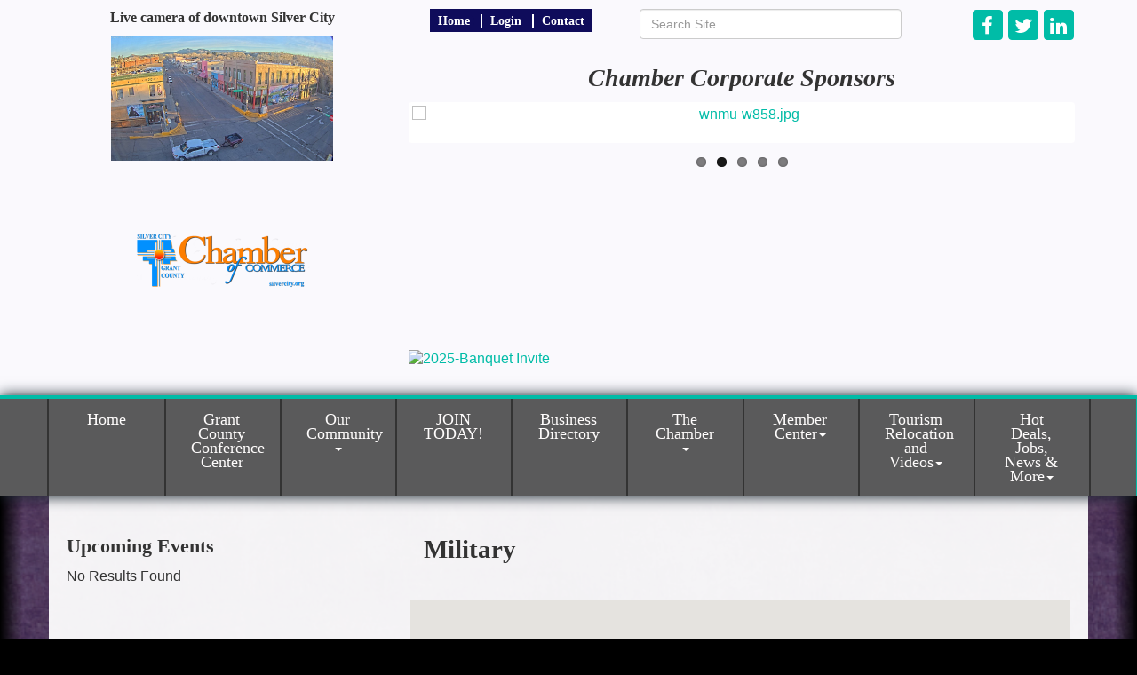

--- FILE ---
content_type: text/html; charset=utf-8
request_url: http://www.silvercity.org/list/category/military-212?o=&dm=True
body_size: 23612
content:


<!DOCTYPE html>
<!--[if lt IE 7]> <html dir="ltr" lang="en-US" class="ie6"> <![endif]-->
<!--[if IE 7]>    <html dir="ltr" lang="en-US" class="ie7"> <![endif]-->
<!--[if IE 8]>    <html dir="ltr" lang="en-US" class="ie8"> <![endif]-->
<!--[if gt IE 8]><!--> <html dir="ltr" lang="en-US"> <!--<![endif]-->

<!-- BEGIN head -->
<head>
<!-- start injected HTML (CCID=1942) -->
<!-- page template: http://www.silvercity.org/PublicLayout -->
<base href="http://www.silvercity.org" />
<meta name="keywords" content="Silver City Grant County Chamber of Commerce &amp; Conference Center,Silver City,directory,business search,member search" />
<meta name="description" content="Silver City Grant County Chamber of Commerce &amp; Conference Center | Military" />
<link href="http://www.silvercity.org/integration/customerdefinedcss?_=f9b99A2" rel="stylesheet" type="text/css" />
<link rel="alternate stylesheet" type="application/rss+xml" title="Military Category | Silver City Grant County Chamber of Commerce & Conference Center RSS Feed" href="http://www.silvercity.org/list/rss/military-212" />
<link rel="canonical" href="http://www.silvercity.org/list" />
<!-- end injected HTML -->

	<!--Meta Tags-->
	<meta http-equiv="Content-Type" content="text/html; charset=UTF-8" />
    <meta charset="utf-8">
	<!--Title-->
	<title>Military Category | Silver City Grant County Chamber of Commerce & Conference Center</title>
    <!--Favicon-->
    <link rel="shortcut icon" href="https://chambermaster.blob.core.windows.net/userfiles/UserFiles/chambers/1942/CMS/design_assets_do_not_delete/favicon.png" type="image/x-icon" />
        
    <!-- Begin Styles -->    
    <!-- Page Header -->
    <script type="text/javascript">
        var BASE_URL = "//www.silvercity.org/";
        var CMS = CMS || {};
        CMS.Warnings = CMS.Warnings || {};
        CMS.Defaults = CMS.Defaults || {};
    </script>
<link href="/Content/bundles/cms-public-styles?v=D8mNTZ-9UqeGhR8ddDkrI_X_p7u8taSdYzURPHS2JXg1" rel="stylesheet"/>
<script src="/Content/bundles/cms-public-header-scripts?v=yPjNtgpZ8y92tvBtDtdFF4JH0RbMuwi-tJnjLPEBD3o1"></script>
    <script type="text/javascript">
        CMS.jQuery = jQuery.noConflict(true);
    </script>
    
    
    
    
 <link type="text/css" rel="stylesheet" href="https://fonts.googleapis.com/css?family=Open+Sans|Merriweather+Sans|Lobster|Satisfy">
    <meta name="viewport" content="width=device-width, initial-scale=1.0" />
    <!-- ===== Base Template Styles ===== -->
    <link class="cms-style" href="/Themes/Rodeo-Drive/Resources/css/rodeodrivestyles.css" rel="stylesheet">

    


    <link rel="stylesheet" href="//www.silvercity.org/css/default" type="text/css" media="all" id="theme-style" />

    <!-- Site Header -->
<!-- header data -->
<style>
/*--BOD--*/
  .directors {min-height:330px;}
  
/*--for module icons--*/
.page-area[pageareaid="Feature 2"] .cms-icon-links.icon-links-optional a:hover img {border-color: #ffffff;}
.page-area[pageareaid="Feature 2"] .cms-icon-links.icon-links-optional a:hover .cms-icon-title:hover {color: #ffffff;}
.page-area[pageareaid="Feature 2"] .cms-icon-links.icon-links-optional a:hover .cms-icon-title {color: #fff;}

  
  
.page-area[pageareaid="Feature 2"] .cms-icon-link img {background-color: #131212 !important;}
.page-area[pageareaid="Feature 2"] .cms-icon-links .cms-icon-title {color: #232323;} 
.page-area[pageareaid="Feature 2"] .cms-icon-link img {max-height: 80px;max-width: 80px;}  
.page-area[pageareaid="Feature 2"] img.blank, img.flat {
    -moz-border-radius: 100% !important;
    -webkit-border-radius: 100% !important;
    border-radius: 100% !important;
    border: 4px solid;
    padding: 5px;
    height: 70%;
    width: 70%;
    min-width: 40px;
    max-width: 80px;
}
@media (max-width: 415px) and (min-width: 300px) {
.page-area[pageareaid="Feature 2"] {padding:0 50px;}
} 

/*--navigation spacing & shield sizing--*/

@media (min-width:768px) {

.navbar-default .navbar-nav > li > a {
	font-size: 16px;
    padding: 15px 25px 15px 25px;
}

.panel.rodeo-drive-shield, .panel.rodeo-drive-shield .panel-body {min-height: 400px;}

}

@media (min-width:992px) {

.navbar-default .navbar-nav > li > a {
	font-size: 18px;
    padding: 15px 30px 15px 30px;
}

.panel.rodeo-drive-shield, .panel.rodeo-drive-shield .panel-body {min-height: 300px;}

} 

@media (min-width:1200px) {
  
  .panel.rodeo-drive-shield, .panel.rodeo-drive-shield .panel-body {min-height: 250px;}
}   
  
/*--footer--*/
footer p a {line-height: 18px;    margin: 0 0 4px;font-weight:normal;}
footer p {font-size: 13px;font-weight:bold;}
footer h1, footer h2, footer h3, footer h4, footer h5, footer h6 {padding: 0 0 15px;}
.footer ul {margin-bottom:30px;} 
.footer ul.cms-icon-links {margin-bottom:0;}
@media (min-width: 768px) {
.footer {padding: 50px 0 40px;} 
}
@media (max-width: 767px) {.page-area[pageareaid="Footer 2"]{margin-top:30px;} }
  
/*--works with jQuery in footer tab to space menu--*/  
@media (min-width: 768px) {  
.container>.navbar-collapse {margin-left: -30px;}  
.navbar-nav {display: flex;}  
.navbar-nav > li {margin-left:-0.1em}
.navbar-nav > li:first-child {border-left: 0.1em solid;}
.navbar-collapse {padding-right: 0;padding-left: 0;}  
}  
  
/*--layout change--*/
.inside-view {padding: 30px 20px 920px 20px;}  
</style>    <!-- End Styles -->
        <script>
            (function (i, s, o, g, r, a, m) {
                i['GoogleAnalyticsObject'] = r; i[r] = i[r] || function () {
                    (i[r].q = i[r].q || []).push(arguments)
                }, i[r].l = 1 * new Date(); a = s.createElement(o),
                m = s.getElementsByTagName(o)[0]; a.async = 1; a.src = g; m.parentNode.insertBefore(a, m)
            })(window, document, 'script', '//www.google-analytics.com/analytics.js', 'ga');

            ga('create', 'UA-53302660-1', 'auto');
            ga('send', 'pageview');
        </script>
    <!-- jQuery first, then Popper.js, then Bootstrap JS -->
    <script src="https://code.jquery.com/jquery-3.7.1.min.js" crossorigin="anonymous"></script>
    <script type="text/javascript" src="http://code.jquery.com/ui/1.13.2/jquery-ui.min.js"></script>
<script src="http://www.silvercity.org/Content/bundles/SEO4?v=jX-Yo1jNxYBrX6Ffq1gbxQahkKjKjLSiGjCSMnG9UuU1"></script>
    <script type="text/javascript" src="http://ajax.aspnetcdn.com/ajax/globalize/0.1.1/globalize.min.js"></script>
    <script type="text/javascript" src="http://ajax.aspnetcdn.com/ajax/globalize/0.1.1/cultures/globalize.culture.en-US.js"></script>
    <!-- Required meta tags -->
    <meta charset="utf-8">
    <meta name="viewport" content="width=device-width, initial-scale=1, shrink-to-fit=no">
    <link rel="stylesheet" href="http://code.jquery.com/ui/1.13.2/themes/base/jquery-ui.css" type="text/css" media="all" />
    <script type="text/javascript">
        var MNI = MNI || {};
        MNI.CurrentCulture = 'en-US';
        MNI.CultureDateFormat = 'M/d/yyyy';
        MNI.BaseUrl = 'http://www.silvercity.org';
        MNI.jQuery = jQuery.noConflict(true);
        MNI.Page = {
            Domain: 'www.silvercity.org',
            Context: 211,
            Category: 212,
            Member: null,
            MemberPagePopup: true
        };
        MNI.LayoutPromise = new Promise(function (resolve) {
            MNI.LayoutResolution = resolve;
        });
        MNI.MemberFilterUrl = 'list';
    </script>


    <script src="https://www.google.com/recaptcha/enterprise.js?render=6LfI_T8rAAAAAMkWHrLP_GfSf3tLy9tKa839wcWa" async defer></script>
    <script>

        const SITE_KEY = '6LfI_T8rAAAAAMkWHrLP_GfSf3tLy9tKa839wcWa';

        // Repeatedly check if grecaptcha has been loaded, and call the callback once it's available
        function waitForGrecaptcha(callback, retries = 10, interval = 1000) {
            if (typeof grecaptcha !== 'undefined' && grecaptcha.enterprise.execute) {
                callback();
            } else if (retries > 0) { 
                setTimeout(() => {
                    waitForGrecaptcha(callback, retries - 1, interval);
                }, interval);
            } else {
                console.error("grecaptcha is not available after multiple attempts");
            }
        }

        // Generates a reCAPTCHA v3 token using grecaptcha.enterprise and injects it into the given form.
        // If the token input doesn't exist, it creates one. Then it executes the callback with the token.
        function setReCaptchaToken(formElement, callback, action = 'submit') {
            grecaptcha.enterprise.ready(function () {
                grecaptcha.enterprise.execute(SITE_KEY, { action: action }).then(function (token) {

                    MNI.jQuery(function ($) {
                        let input = $(formElement).find("input[name='g-recaptcha-v3']");

                        if (input.length === 0) {
                            input = $('<input>', {
                                type: 'hidden',
                                name: 'g-recaptcha-v3',
                                value: token
                            });
                            $(formElement).append(input);
                        }
                        else
                            $(input).val(token);

                        if (typeof callback === 'function') callback(token);
                    })

                });
            });
        }

    </script>




<script src="http://www.silvercity.org/Content/bundles/MNI?v=34V3-w6z5bLW9Yl7pjO3C5tja0TdKeHFrpRQ0eCPbz81"></script>

    <script type="text/javascript" src="https://maps.googleapis.com/maps/api/js?v=3&key=AIzaSyAACLyaFddZFsbbsMCsSY4lq7g6N4ycArE"></script>
    <!-- Bootstrap CSS -->
    <link type="text/css" href="http://www.silvercity.org/Content/SEO4/css/bootstrap/bootstrap-ns.min.css" rel="stylesheet" />
<link href="http://www.silvercity.org/Content/SEO4/css/fontawesome/css/fa.bundle?v=ruPA372u21djZ69Q5Ysnch4rq1PR55j8o6h6btgP60M1" rel="stylesheet"/>
<link href="http://www.silvercity.org/Content/SEO4/css/v4-module.bundle?v=teKUclOSNwyO4iQ2s3q00X0U2jxs0Mkz0T6S0f4p_241" rel="stylesheet"/>
</head>
 <!-- Begin body -->
<body class="cmsbackground">
    


<div id="page-layout" pageLayout="BOD-Staff" pageId=12200>
    



<div class="wrapper">
	<!--Header -->
    <header>
		<div class="container">
			  <div class="row">
			<div class="col-xs-12 col-sm-4 logo">
<div class="page-area  global" pageareaid="Head 0">
    <ul class="cms-widgets">

<li class="cms-widget published " contentid="645670" pageareaid="Head 0" order="1" contenttypeid="6">
        <!-- 
    <span>Generic</span>
 -->
    

    <div class="cms-design-panel" id="content-645670">
<p><span style="font-family:georgia,serif;"><strong>Live camera of downtown Silver City</strong></span></p>

<p><a href="http://livefromsilver.com/"><img alt="Live Camera From Silver" src="https://snapshot.terrafox.com/downtown-silver-city-nm.jpg" style="width: 250px; height: 141px;" /></a></p>
    </div>

    <span style="clear:both;display:block;"></span>
</li>


 

    </ul>
</div>

				        <a id="cm-cms-default-logo" href="/"><img src="https://chambermaster.blob.core.windows.net/images/chambers/1942/ChamberImages/logo/200x200/Chamber_-_Copper_on_Blue_small.png" alt="Silver City Grant County Chamber of Commerce &amp; Conference Center" class="img-responsive center-block" title="Silver City Grant County Chamber of Commerce &amp; Conference Center, Silver City NM"></a>

			</div>
			<div class="col-xs-12 col-sm-8">
				  <div class="row">
					  <div class="col-sm-4">
<div class="page-area  global" pageareaid="Head 1">
    <ul class="cms-widgets">

<li class="cms-widget published " contentid="42096" pageareaid="Head 1" order="0" contenttypeid="7">
        <!--  -->
    
    <div class="cms-custom-links">
            <style>

                ul#content-42096.sidebar-nav.horizontal.sidebar-default.custom {
                    background-color: #0F0C5B;
                }
                ul#content-42096.sidebar-nav.horizontal.sidebar-default.custom li {
                    border-color: #FFFFFF;
                }
                                                ul#content-42096.sidebar-nav.sidebar-default.custom .nav-item a {
                    background-color:#0F0C5B;
                    border-color:#0F0C5B;
                    color:#FFFFFF;
                }
            </style>
        <div class="cms-alignment-wrapper center ">
            <ul class="sidebar-nav sidebar-default custom  horizontal " id="content-42096">
                    <li>
                        <div class="nav-item">
                            <a href="/" >
                                <span class="panel-icon">
                                                                            <span class="panel-image"><img class="blank" src="http://devchambermaster.blob.core.windows.net/cms/media/icons/add-icon-flat.png"></span>
                                                                            <span>Home</span>
                                </span>
                            </a>
                        </div>
                    </li>
                    <li>
                        <div class="nav-item">
                            <a href="/login" >
                                <span class="panel-icon">
                                                                            <span class="panel-image"><img class="blank" src="http://devchambermaster.blob.core.windows.net/cms/media/icons/add-icon-flat.png"></span>
                                                                            <span>Login</span>
                                </span>
                            </a>
                        </div>
                    </li>
                    <li>
                        <div class="nav-item">
                            <a href="/contact" >
                                <span class="panel-icon">
                                                                            <span class="panel-image"><img class="blank" src="http://devchambermaster.blob.core.windows.net/cms/media/icons/add-icon-flat.png"></span>
                                                                            <span>Contact</span>
                                </span>
                            </a>
                        </div>
                    </li>
            </ul>
        </div>
    </div>    

    <span style="clear:both;display:block;"></span>
</li>


 

    </ul>
</div>
</div>
					  <div class="col-sm-5">
<div class="page-area  global" pageareaid="Head 2">
    <ul class="cms-widgets">

<li class="cms-widget published " contentid="42095" pageareaid="Head 2" order="0" contenttypeid="5">
        <!--  -->
    
    <script type="text/javascript">
        (function ($) {
            $(function () {
                
                if (CMS.Theme != 'Nova') {
                    $('#content-42095').SiteSearch();
                }
            });
        })(CMS.jQuery)
    </script>
    <div class="cms-content cms-search" id="content-42095" state="none">
        <div class="form-group">
            <input type="text" class="form-control" placeholder="Search Site">
        </div>
        <div class="cms-search-results">
            <div class="search-results-wrapper">
                <div class="cms-pages-results">
                    <h4><strong>Pages</strong></h4>
                    <ul></ul>
                </div>
                <div class="cms-members-results">
                    <h4><strong>Members</strong></h4>
                    <ul></ul>
                </div>
                <div class="cms-category-results">
                    <h4><strong>Categories</strong></h4>
                    <ul></ul>
                </div>
                <div class="cms-quicklink-results">
                    <h4><strong>Quicklinks</strong></h4>
                    <ul></ul>
                </div>
                <div class="cms-events-results">
                    <h4><strong>Events</strong></h4>
                    <ul></ul>
                </div>
            </div>
        </div>
    </div>



    <span style="clear:both;display:block;"></span>
</li>


 

    </ul>
</div>
</div>
					  <div class="col-sm-3">
<div class="page-area  global" pageareaid="Head 3">
    <ul class="cms-widgets">

<li class="cms-widget published " contentid="42098" pageareaid="Head 3" order="0" contenttypeid="9">
        <!--  -->
    
    <div class="cms-cm-icons">
        <ul class="cms-icon-links fixed  icon-links-primary  right " count="3" id="content-42098">
                <li class="cms-icon-link">
                    <a href="https://www.facebook.com/Silver-City-Grant-County-Chamber-of-Commerce-and-Conference-Center-103957038768160" target=&quot;_blank&quot;>
                        <div class="panel-icon">
                                <i class="fa fa-facebook flat-social" title="Icon Link"></i>
                                                    </div>
                    </a>
                </li>
                <li class="cms-icon-link">
                    <a href="https://twitter.com/SilverCityOrg" target=&quot;_blank&quot;>
                        <div class="panel-icon">
                                <i class="fa fa-twitter flat-social" title="Icon Link"></i>
                                                    </div>
                    </a>
                </li>
                <li class="cms-icon-link">
                    <a href="https://www.linkedin.com/pub/silver-city-grant-co-chamber-of-commerce/79/73/435/" target=&quot;_blank&quot;>
                        <div class="panel-icon">
                                <i class="fa fa-linkedin flat-social" title="Icon Link"></i>
                                                    </div>
                    </a>
                </li>
        </ul>
    </div>

    <span style="clear:both;display:block;"></span>
</li>


 

    </ul>
</div>
</div>
			  </div>
				<div class="row">
					  <div class="col-md-6">
<div class="page-area  global" pageareaid="Head 4">
    <ul class="cms-widgets">
    </ul>
</div>
</div>
					  <div class="col-md-6">
<div class="page-area  global" pageareaid="Head 5">
    <ul class="cms-widgets">
    </ul>
</div>
</div>
					</div>
				<div class="row">
					  <div class="col-xs-12">
<div class="page-area  global" pageareaid="Head 6">
    <ul class="cms-widgets">

<li class="cms-widget published " contentid="660316" pageareaid="Head 6" order="2" contenttypeid="6">
        <!-- 
    <span>Generic</span>
 -->
    

    <div class="cms-design-panel" id="content-660316">
<h2 style="font-style: italic; text-align: center;"><span style="font-family:georgia,serif;"><strong><span style="font-size:28px;">Chamber Corporate Sponsors</span></strong></span></h2>
    </div>

    <span style="clear:both;display:block;"></span>
</li>


 


<li class="cms-widget published " contentid="660310" pageareaid="Head 6" order="3" contenttypeid="2">
        <!--  -->
    
    <div id="content-660310" class="cms-content">
                <div class="cms-flexslider original-sizes" type="2">
                    <ul class="slides">
                                <li>
                                    <div class="slide-wrapper">
                                                <a href="https://meetinthegila.com" target=&quot;_blank&quot;><img src="https://chambermaster.blob.core.windows.net/userfiles/UserFiles/chambers/1942/CMS/GCCC-Logo-Square-(002)-w468-w234(1).jpg" title="" alt="GCCC-Logo-Square-(002)-w468-w234(1).jpg" /></a>

                                    </div>
                                    <div class="caption-wrapper">
                                        <div class="flex-caption empty">
                                                                                                                                </div>
                                    </div>
                                </li>
                                <li>
                                    <div class="slide-wrapper">
                                                <a href="https://wnmu.edu" target=&quot;_blank&quot;><img src="https://chambermaster.blob.core.windows.net/userfiles/UserFiles/chambers/1942/CMS/wnmu-w858.jpg" title="" alt="wnmu-w858.jpg" /></a>

                                    </div>
                                    <div class="caption-wrapper">
                                        <div class="flex-caption empty">
                                                                                                                                </div>
                                    </div>
                                </li>
                                <li>
                                    <div class="slide-wrapper">
                                                <a href="https://fcx.com/" target=&quot;_blank&quot;><img src="https://chambermaster.blob.core.windows.net/userfiles/UserFiles/chambers/1942/CMS/Freeport-w480.jpg" title="" alt="Freeport-w480.jpg" /></a>

                                    </div>
                                    <div class="caption-wrapper">
                                        <div class="flex-caption empty">
                                                                                                                                </div>
                                    </div>
                                </li>
                                <li>
                                    <div class="slide-wrapper">
                                                <a href="https://www.pnm.com" target=&quot;_blank&quot;><img src="https://chambermaster.blob.core.windows.net/userfiles/UserFiles/chambers/1942/CMS/PNM-w280.png" title="" alt="PNM-w280.png" /></a>

                                    </div>
                                    <div class="caption-wrapper">
                                        <div class="flex-caption empty">
                                                                                                                                </div>
                                    </div>
                                </li>
                                <li>
                                    <div class="slide-wrapper">
                                                <a href="https://www.georgetowncabinsresort.com/" target=&quot;_blank&quot;><img src="https://chambermaster.blob.core.windows.net/userfiles/UserFiles/chambers/1942/CMS/Georgetown-Cabins-w550.png" title="" alt="Georgetown-Cabins-w550.png" /></a>

                                    </div>
                                    <div class="caption-wrapper">
                                        <div class="flex-caption empty">
                                                                                                                                </div>
                                    </div>
                                </li>
                    </ul>
                </div>
                <script type="text/javascript">
                (function ($) {
                    $(function () {
                            $('#content-660310 .cms-flexslider .slides').wrap('<div class="flex-viewport"></div>');
                        $('#content-660310 .cms-flexslider').flexslider(CMS.Data.Sliders[2](4 || 7, true));
                    });
                })(CMS.jQuery);
                </script>
    </div>







    <span style="clear:both;display:block;"></span>
</li>


 


<li class="cms-widget published " contentid="692538" pageareaid="Head 6" order="4" contenttypeid="6">
        <!-- 
    <span>Generic</span>
 -->
    

    <div class="cms-design-panel" id="content-692538">
<p><span style="font-size:18px;"><span style="font-family:times new roman,times,serif;"></span></span><span style="font-size:18px;"><span style="font-family:times new roman,times,serif;"></span></span></p>
    </div>

    <span style="clear:both;display:block;"></span>
</li>


 

    </ul>
</div>
</div>
					</div>
				</div>
			</div>
                    <div class="row">
				<div class="col-md-12">
<div class="page-area  global" pageareaid="Head 6a">
    <ul class="cms-widgets">
    </ul>
</div>
</div>
			  </div>
				  <div class="row">
				<div class="col-md-4">
<div class="page-area  global" pageareaid="Head 7">
    <ul class="cms-widgets">
    </ul>
</div>
</div>
				<div class="col-md-4">
<div class="page-area  global" pageareaid="Head 8">
    <ul class="cms-widgets">
    </ul>
</div>
</div>
				<div class="col-md-4">
<div class="page-area  global" pageareaid="Head 9">
    <ul class="cms-widgets">
    </ul>
</div>
</div>
			  </div>
				  <div class="row">
				<div class="col-md-4">
<div class="page-area  global" pageareaid="Head 10">
    <ul class="cms-widgets">
    </ul>
</div>
</div>
				<div class="col-md-8">
<div class="page-area  global" pageareaid="Head 11">
    <ul class="cms-widgets">

<li class="cms-widget published " contentid="737807" pageareaid="Head 11" order="0" contenttypeid="8">
        <!--  -->
    
    <div class="cms-image-widget ">
            <a href="https://www.eventcreate.com/e/chamber2025banquet" >
                    <img style="max-width:100%" alt="2025-Banquet Invite" src="https://chambermaster.blob.core.windows.net/userfiles/UserFiles/chambers/1942/CMS/2025-Chamber-Banquet-Invitation.jpg">

            </a>
    </div>

    <span style="clear:both;display:block;"></span>
</li>


 

    </ul>
</div>
</div>
			  </div>
				  <div class="row">
				<div class="col-md-6">
<div class="page-area  global" pageareaid="Head 12">
    <ul class="cms-widgets">
    </ul>
</div>
</div>
				<div class="col-md-6">
<div class="page-area  global" pageareaid="Head 13">
    <ul class="cms-widgets">
    </ul>
</div>
</div>
			  </div>
		</div>
		<!-- Main Menu -Navigation -->
		<div class="navigation menu">
                <!-- Navigation -->
                <nav class="navbar navbar-default" role="navigation">
				<div class="container">
				<div class="row">
                    <!-- Brand and toggle get grouped for better mobile display -->
                    <div class="navbar-header">
                        <button type="button" class="navbar-toggle" data-toggle="collapse" data-target="#bs-example-navbar-collapse-1"> <span class="sr-only">Toggle navigation</span> <span class="icon-bar"></span> <span class="icon-bar"></span> <span class="icon-bar"></span></button>
                    </div>
                    <!-- Collect the nav links, forms, and other content for toggling -->
                    <div class="collapse navbar-collapse" id="bs-example-navbar-collapse-1">
                        <div id="cm-cms-menu">
                            

<ul menu-id="508" class="nav navbar-nav yamm basic-mega cms-bootstrap-menu">
            <li ><a href="/" target="_self">Home</a></li>
        <li ><a href="/grant-county-veterans-memorial-business-confe" target="_self">Grant County Conference Center</a></li>
        <li class="dropdown" navigation-id="33973">
            <a href="#" class="dropdown-toggle" data-toggle="dropdown" target="_self">Our Community<b class="caret"></b></a>
            <ul class="dropdown-menu">
                <li>
                    <div class="yamm-content">
                            <div class="row">
                    <div class="col-sm-3 list-unstyled">
                    <div>
                        <a href="/bayard" target="_self">Bayard</a>
                    </div>
                    <div>
                        <a href="/grant-county" target="_self">Grant County</a>
                    </div>
                    <div>
                        <a href="/hurley" target="_self">Hurley</a>
                    </div>
                    <div>
                        <a href="/mimbres-valley" target="_self">Mimbres Valley</a>
                    </div>
                    <div>
                        <a href="/santa-clara" target="_self">Santa Clara</a>
                    </div>
                    <div>
                        <a href="/silver-city" target="_self">Silver City</a>
                    </div>
                    <div>
                        <a href="/western-new-mexico-university" target="_self">Western New Mexico University</a>
                    </div>
                    <div>
                        <a href="/economic-development" target="_self">Economic Development</a>
                    </div>
                    <div>
                        <a href="http://www.gilaeda.org/" target="_self">Gila Economic Development Alliance</a>
                    </div>
                    <div>
                        <a href="http://www.grmc.org/" target="_self">Gila Regional Medical Center - Hospital</a>
                    </div>
                    <div>
                        <a href="https://www.jobs.state.nm.us/vosnet/Default.aspx" target="_self">New Mexico Workforce Connection</a>
                    </div>
                    <div>
                        <a href="http://www.silvercitymainstreet.com/" target="_self">Silver City Main Street</a>
                    </div>
                    <div>
                        <a href="http://www.nmsbdc.org/silver-city.aspx" target="_self">Small Business Development Center</a>
                    </div>
                    <div>
                        <a href="/member/newmemberapp/" target="_self">JOIN TODAY!</a>
                    </div>
            </div>
    </div>

                    </div>
                </li>
            </ul>
        </li>
        <li ><a href="/member/newmemberapp/" target="_blank">JOIN TODAY!</a></li>
        <li ><a href="/list/" target="_self">Business Directory</a></li>
        <li class="dropdown" navigation-id="30024">
            <a href="#" class="dropdown-toggle" data-toggle="dropdown" target="_self">The Chamber<b class="caret"></b></a>
            <ul class="dropdown-menu">
                <li>
                    <div class="yamm-content">
                            <div class="row">
                    <div class="col-sm-3 list-unstyled">
                    <div>
                        <a href="/about-us" target="_self">About Us</a>
                    </div>
                    <div>
                        <a href="/board-of-directors" target="_self">Board of Directors</a>
                    </div>
                    <div>
                        <a href="/staff" target="_self">Staff</a>
                    </div>
                    <div>
                        <a href="/contact/" target="_self">Contact Us</a>
                    </div>
                    <div>
                        <a href="/communication/" target="_self">Communications</a>
                    </div>
                    <div>
                        <a href="/member/newmemberapp/" target="_self">JOIN TODAY!</a>
                    </div>
            </div>
    </div>

                    </div>
                </li>
            </ul>
        </li>
        <li class="dropdown" navigation-id="30019">
            <a href="#" class="dropdown-toggle" data-toggle="dropdown" target="_self">Member Center<b class="caret"></b></a>
            <ul class="dropdown-menu">
                <li>
                    <div class="yamm-content">
                            <div class="row">
                    <div class="col-sm-3 list-unstyled">
                    <div>
                        <a href="/member/newmemberapp/" target="_self">Member Application</a>
                    </div>
                    <div>
                        <a href="/member-benefits" target="_self">Member Benefits</a>
                    </div>
                    <div>
                        <a href="/marketing-opportunities" target="_self">Marketing and Networking Opportunities</a>
                    </div>
                    <div>
                        <a href="/membertomember/" target="_self">Member to Member Deals</a>
                    </div>
                    <div>
                        <a href="/login/" target="_self">Member Login</a>
                    </div>
                    <div>
                        <a href="/member/newmemberapp/" target="_self">JOIN TODAY!</a>
                    </div>
            </div>
    </div>

                    </div>
                </li>
            </ul>
        </li>
        <li class="dropdown" navigation-id="33981">
            <a href="#" class="dropdown-toggle" data-toggle="dropdown" target="_self">Tourism     Relocation   and Videos<b class="caret"></b></a>
            <ul class="dropdown-menu">
                <li>
                    <div class="yamm-content">
                            <div class="row">
                    <div class="col-sm-3 list-unstyled">
                    <div>
                        <a href="/info/" target="_self">Request Tourism / Relocation Packet</a>
                    </div>
                    <div>
                        <a href="/weather/" target="_self">Weather</a>
                    </div>
                    <div>
                        <a href="/list/ql/arts-culture-entertainment-3" target="_self">Entertainment</a>
                    </div>
                    <div>
                        <a href="/list/ql/restaurants-food-beverages-22" target="_self">Dining</a>
                    </div>
                    <div>
                        <a href="/list/ql/lodging-travel-15" target="_self">Lodging</a>
                    </div>
                    <div>
                        <a href="/list/ql/real-estate-moving-storage-20" target="_self">Real Estate</a>
                    </div>
                    <div>
                        <a href="/list/ql/shopping-specialty-retail-23" target="_self">Shopping</a>
                    </div>
                    <div>
                        <a href="/map/" target="_self">Map</a>
                    </div>
                    <div>
                        <a href="http://www.wildlife.state.nm.us/wp-content/uploads/2014/06/Bear-Canyon-GAIN-WMA-NMDGF.pdf" target="_self">Bear Canyon Lake</a>
                    </div>
                    <div>
                        <a href="http://www.wildlife.state.nm.us/wp-content/uploads/2014/06/Bill-Evans-GAIN-WMA-NMDGF.pdf" target="_self">Bill Evans Lake</a>
                    </div>
                    <div>
                        <a href="http://www.townofsilvercity.org/r/town_of_silver_city_NM.php?r=2,q2ujz" target="_self">Boston Hill Trail System</a>
                    </div>
                    <div>
                        <a href="http://www.emnrd.state.nm.us/SPD/cityofrocksstatepark.html" target="_self">City of Rocks State Park</a>
                    </div>
                    <div>
                        <a href="http://continentaldividetrail.org/" target="_self">Continental Divide Trail</a>
                    </div>
                    <div>
                        <a href="http://www.fortbayard.org/" target="_self">Fort Bayard National Historic Landmark</a>
                    </div>
                    <div>
                        <a href="https://www.nps.gov/gicl/index.htm" target="_self">Gila Cliff Dwellings National Monument</a>
                    </div>
                    <div>
                        <a href="http://www.fs.usda.gov/gila/" target="_self">Gila National Forest</a>
                    </div>
                    <div>
                        <a href="http://www.gilawilderness.com/sportspg/lakeroberts.htm" target="_self">Lake Roberts</a>
                    </div>
                    <div>
                        <a href="http://www.mimbrescultureheritagesite.org/" target="_self">Mimbres Culture Heritage Site</a>
                    </div>
                    <div>
                        <a href="http://rozylowicz.com/retirement/mogollon/mogollon.html" target="_self">Mogollon Ghost Town</a>
                    </div>
                    <div>
                        <a href="http://www.silvercitygolfcourse.com/" target="_self">Silver City Golf Course</a>
                    </div>
                    <div>
                        <a href="http://www.silvercitymuseum.org/" target="_self">Silver City Museum</a>
                    </div>
                    <div>
                        <a href="https://www.newmexico.org/mountain-spirits-sb/" target="_self">Trail of the Mountain Spirits Scenic Byway</a>
                    </div>
                    <div>
                        <a href="http://www.wnmumuseum.org/" target="_self">Western New Mexico University Museum</a>
                    </div>
                    <div>
                        <a href="/videos" target="_self">Videos</a>
                    </div>
            </div>
    </div>

                    </div>
                </li>
            </ul>
        </li>
        <li class="dropdown" navigation-id="33989">
            <a href="#" class="dropdown-toggle" data-toggle="dropdown" target="_self">Hot Deals, Jobs, News &amp; More<b class="caret"></b></a>
            <ul class="dropdown-menu">
                <li>
                    <div class="yamm-content">
                            <div class="row">
                    <div class="col-sm-3 list-unstyled">
                    <div>
                        <a href="/hotdeals/" target="_self">Hot Deals</a>
                    </div>
                    <div>
                        <a href="/jobs/" target="_self">Job Postings</a>
                    </div>
                    <div>
                        <a href="/news/" target="_self">In The News</a>
                    </div>
                    <div>
                        <a href="/marketspace/" target="_self">Marketplace</a>
                    </div>
            </div>
    </div>

                    </div>
                </li>
            </ul>
        </li>

</ul>



                        </div>
                    </div>
                    <!-- /.navbar-collapse -->
					</div>
                    </div>
                </nav>
                <!-- /Navigation -->
        </div>
		<!-- / Main Menu-Navigation -->
	</header>
    <!-- Main Content -->
        
<main class="cmsbackground">
    <div class="inside-bg">
        <div class="slider-mask-bottom"></div>
    </div>
    <div class="slider-mask-left"></div>
    <div class="slider-mask-right"></div>
    <div class="container inside-view">
        <div class="row">
            <div class="col-xs-12">
<div class="page-area  global" pageareaid="Layout Top 0">
    <ul class="cms-widgets">
    </ul>
</div>
</div>
            <div class="col-xs-12">
<div class="page-area  local" pageareaid="1">
    <ul class="cms-widgets">
    </ul>
</div>
</div>
        </div>
        <div class="row">
            <div class="col-md-8 col-md-push-4">
                <div class="row">
                    <div class="col-xs-12">
<div class="page-area  local" pageareaid="Main">
    <ul class="cms-widgets">

<li class="cms-widget published " contentid="42093" pageareaid="Main" order="0" contenttypeid="1">
        <!--  -->
    
    <div class="cms-content" id="content-42093">
            <div id="gzns">
        
<div class="container-fluid gz-search-results">
    <!-- pagetitle and deals buttons row, deals buttons are now removed but leaving div incase we add back in -->
    <div class="d-flex w-100 gz-pagetitle-dealsbuttons">
        <div class="flex-grow-1 gz-pagetitle">
            <h1>Military</h1>
        </div>
        

<div class="gz-dealsbuttons"></div>

    </div>
    <!-- intro text -->
    <!--banner ad -->



<div class="row gz-banner"><div class="col"><div class="mn-banner mn-banner-premier"><div id="mn-banner"><noscript><iframe src="http://www.silvercity.org/sponsors/adsframe?context=211&amp;catgid=212&amp;maxWidth=480&amp;maxHeight=60&amp;max=1&amp;rotate=False" width="480" height="60" scrolling="no" frameborder="0" allowtransparency="true" marginwidth="0" marginheight="0"></iframe></noscript></div></div></div></div>
<script type="text/javascript">
    var _mnisq=_mnisq||[];
    _mnisq.push(["domain","www.silvercity.org"],["context",211],["category",212],["max",5],["rotate",1],["maxWidth",480],["maxHeight",60],["create","mn-banner"]);
    (function(b,d,a,c){b.getElementById(d)||(c=b.getElementsByTagName(a)[0],a=b.createElement(a),a.type="text/javascript",a.async=!0,a.src="http://www.silvercity.org/Content/Script/Ads.min.js",c.parentNode.insertBefore(a,c))})(document,"mni-ads-script","script");
</script>
            <!-- show map -->


<script src="http://www.silvercity.org/Content/bundles/pages/ResultsMap?v=MctO4oDCZzQyd76p-tO8Bld8XALuCdCxBvlgHufRMW41"></script>

<script type="text/javascript">
    MNI.jQuery(function ($) {
        var memberData = {"1673":{"Lat":32.7803733,"Lng":-108.1729381,"Phone":"(575) 218-0513"}},
            map = new MNI.Plugins.Map('#gz-maps-container');

        $.each(memberData, function(id, data) {
            var listing = $('[data-memid='+id+']'),
                name = $('[itemprop=name]', listing).contents()
                    .filter(function () { return this.nodeType == 3 || !$(this).is('.mn-extratext') })
                    .text().trim(),
                iconUrl = data.Upgd ?
                    'http://www.silvercity.org/content/images/markerupgd.png' :
                    'http://www.silvercity.org/content/images/marker.png';

            map.addMarker(id, data.Lat, data.Lng, name, iconUrl, function(id) {
                return MNI.Pages.ResultsMap.MapWindow(id, memberData[id]);
            });
        });



        map.create();
        map.fitMarkers();

        $('#mn-members').on('click', '.mn-maplink a', function() {
            var id = $(this).closest('.mn-listing').data('id');

            if (memberData[id])
            {
                map.openWindow(id);
                $('#mn-pagetitle, #gz-maps-container').filter(':visible').scrollTo(500);
                return false;
            }
        });
    });
</script>

<div class="row gz-map-container">
    <div id="gz-maps-container" class="col"></div>
</div>
    

<!-- search bar on several pages, internal components mostly the same but internal components differ-->
  <div class="row gz-directory-search-filters">
        <div class="col">
<form action="http://www.silvercity.org/list/category/military-212" id="SearchForm" method="get">                <div class="input-group gz-search-filters">
                <input for="search" type="text" class="form-control gz-search-keyword member-typeahead" aria-label="Search by keyword" placeholder="Keyword" name="q">
                                
                
                
                <span><input type="hidden" name="dm" value="True" /></span>
                <span><input type="hidden" name="sa" value="False" /></span>
                <div class="input-group-append">
                    <button class="btn gz-search-btn" type="submit" role="search" aria-label="Search Submit"><i class="gz-far gz-fa-search"></i>go</button>
                </div>
                </div>
</form>            <!-- badge pills, these display if keyword or items in search are selected, not sure if they only need to display on the results page or both the main page and results -->    
            <div class="gz-search-pills">
                
                
            </div>   
            <input type="hidden" name="catgId" id="catgId" />
        </div>    
  </div>

    <!-- results count and sort -->
    <div class="row gz-toolbar">
        <div class="col">
            <div class="btn-toolbar justify-content-between gz-results-toolbar" role="toolbar" aria-label="Toolbar with button groups">
                <div class="input-group gz-results-found">
                    <div class="input-group-text gz-results-found-text" id="results-found">
                        <a class="gz-page-return" href="http://www.silvercity.org/list" role="button" title="Back to Search"><i class="gz-fas gz-fa-reply"></i></a>
                        <span class="gz-subtitle gz-results-title">Results Found: </span>
                        <span class="gz-subtitle gz-results-count">1</span>
                    </div>
                </div>
                <div class="gz-toolbar-buttons">
                    <div class="btn-group gz-toolbar-group" role="group" aria-describedby="buttongroup" id="sorting"><span id="buttongroup" class="sr-only">Button group with nested dropdown</span>
                            <a type="button" class="gz-sort-alpha" role="button" title="Sort by A-Z" href="http://www.silvercity.org/list/category/military-212?o=alpha&amp;dm=True"><i class="gz-fal gz-fa-sort-alpha-down"></i><i class="gz-fal gz-fa-sort-alpha-up"></i><i class="gz-fal gz-fa-sort-numeric-down"></i></a>

                        <a class="gz-toolbar-btn" role="button" rel="nofollow" href="http://www.silvercity.org/list/category/military-212?o=&amp;dm=True&amp;rendermode=print" title="Print" onclick="return!MNI.Window.Print(this)"><i class="gz-fal gz-fa-print"></i></a>
                        <a class="gz-toolbar-btn" role="button" href="http://www.silvercity.org/list/category/military-212?o=&amp;dm=True" title="View on Map"><i class="gz-fal gz-fa-map-marker-alt"></i></a>
                        <a href="#" class="gz-view-btn gz-cards-view gz-toolbar-btn active" role="button" title="Card View"><i class="gz-fal gz-fa-th"></i></a>
                        <a href="#" class="gz-view-btn gz-list-view gz-toolbar-btn" role="button" title="List View"><i class="gz-fal gz-fa-list"></i></a>
                    </div>
                </div>
            </div>
        </div>
    </div>
<div class="row gz-cards gz-results-cards">
    <!-- start of first card, use this markup and repeat for each one-->
    <div class="gz-list-card-wrapper col-sm-6 col-md-4">

<script type="text/javascript">
    MNI.jQuery(function ($) {
        $(document).ready(function () {
            $('.gz-member-description').hover(
                function () {
                    var descElem = $(this);
                    var toolTipElem = descElem.parent().find('.tooltiptext');
                    var tolerance = 5; // The following check needs some tolerance due to varying pixel sizes setup
                    var isTruncated = descElem[0].scrollHeight > (descElem[0].clientHeight + tolerance);
                    if (isTruncated) toolTipElem.addClass('show');
                });
            $('.gz-list-card-wrapper .card-body').hover(
                function () {
                    // Do nothing. Hover In handled in above element selector. Hover Out handled below
                },
                function () {
                    $(this).parent().find('.tooltiptext.show').removeClass('show');
                }
            );
        });
    });
</script>
<div class="card gz-results-card gz-web-participation-10 gz-no-logo gz-nonsponsor" data-memid="1673" data-gz-wp="Basic">
    <div class="card-header">
        <a href="http://www.silvercity.org/list/member/new-mexico-army-national-guard-1673" target="_blank" alt="New Mexico Army National Guard">
                <span class="gz-img-placeholder">New Mexico Army National Guard</span>
            </a>
        <!-- if no image, omit img and display span of text <span class="gz-img-placeholder">Charter Communications</span> -->
        <!--if membership type display span, add class of membership type next to .gz-membership-type -->
        
    </div>
    <div class="card-body gz-card-top">
        <h5 class="card-title gz-card-title" itemprop="name">
            <a href="http://www.silvercity.org/list/member/new-mexico-army-national-guard-1673" target="_blank" alt="New Mexico Army National Guard">New Mexico Army National Guard</a>
        </h5>
    </div>
    <div class="card-body gz-results-card-body">
        <ul class="list-group list-group-flush">
                <li class="list-group-item gz-card-address">
                    <a href="https://www.google.com/maps?q=19999%20Silver%20Heights%20Blvd,%20Arenas%20,%20NM,%2088022" onclick="MNI.Hit.MemberMap(1673)" target="_blank" class="card-link">
                        <i class="gz-fal gz-fa-map-marker-alt"></i>
                        <span class="gz-street-address" itemprop="streetAddress">19999 Silver Heights Blvd</span>
                        
                        
                        
                        <div itemprop="citystatezip">
                            <span class="gz-address-city">Arenas </span>
                            <span>NM</span>
                            <span>88022</span>
                        </div>
                    </a>
                </li>
            <li class="list-group-item gz-card-phone">
                <a href="tel:5752180513" class="card-link"><i class="gz-fal gz-fa-phone"></i><span>(575) 218-0513</span></a>
            </li>
            
        </ul>
    </div>
    <!--if membership deals buttons are activated display card footer, if not omit entire footer-->
</div>
</div>
</div><!-- end of cards row --> 
        
    <div class="row gz-footer-navigation" role="navigation">
        <div class="col">
            <a href="http://www.silvercity.org/list/">Business Directory</a>
            
            <a href="http://www.silvercity.org/events/">Events Calendar</a>
            <a href="http://www.silvercity.org/hotdeals/">Hot Deals</a>
            
            
            <a href="http://www.silvercity.org/jobs/">Job Postings</a>
            <a href="http://www.silvercity.org/contact/">Contact Us</a>
            
            
            
        </div>
    </div>

    <div class="row gz-footer-logo">
        <div class="col text-center">
            <a href="http://www.growthzone.com/" target="_blank">
                <img alt="GrowthZone - Membership Management Software" src="https://public.chambermaster.com/content/images/powbyCM_100x33.png" border="0">
            </a>
        </div>
    </div>
</div><!-- container fluid close -->

        
    <script type="text/javascript">
        MNI.DEFAULT_LISTING = 0;
        (function ($) {
            $(function () {
                $('#gz-directory-contactform .gz-toolbar-btn').click(function (e) {
                    e.preventDefault();
                    $('#gz-directory-contactform').submit();
                });
            });
        })(MNI.jQuery);
    </script>

        <!-- JavaScript for Bootstrap 4 components -->
        <!-- js to make 4 column layout instead of 3 column when the module page content area is larger than 950, this is to accomodate for full-width templates and templates that have sidebars-->
        <script type="text/javascript">
            (function ($) {
                $(function () {
                    var $gzns = $('#gzns');
                    var $info = $('#gzns').find('.col-sm-6.col-md-4');
                    if ($gzns.width() > 950) {
                        $info.addClass('col-lg-3');
                    }

                    var store = window.localStorage;
                    var key = "2-list-view";
                    var printKey = "24-list-view";
                    $('.gz-view-btn').click(function (e) {
                        e.preventDefault();
                        $('.gz-view-btn').removeClass('active');
                        $(this).addClass('active');
                        if ($(this).hasClass('gz-list-view')) {
                            store.setItem(key, true);
                            store.setItem(printKey, true);
                            $('.gz-list-card-wrapper').removeClass('col-sm-6 col-md-4').addClass('gz-list-col');
                        } else {
                            store.setItem(key, false);
                            store.setItem(printKey, false);
                            $('.gz-list-card-wrapper').addClass('col-sm-6 col-md-4').removeClass('gz-list-col');
                        }
                    });
                    
                    var isListView = store.getItem(key) == null ? MNI.DEFAULT_LISTING : store.getItem(key) == "true";
                    if (isListView) $('.gz-view-btn.gz-list-view').click();
                    store.setItem(printKey, isListView);
                    MNI.LayoutResolution();

                    (function ($modal) {
                        if ($modal[0]) {
                            $('#gz-info-contactfriend').on('shown.bs.modal', function (e) {
                                $modal.css('max-height', $(window).height() + 'px');
                                $modal.addClass('isLoading');
                                $.ajax({ url: MNI.BaseUrl + '/inforeq/contactFriend?itemType='+MNI.ITEM_TYPE+'&itemId='+MNI.ITEM_ID })
                                    .then(function (r) {
                                        $modal.find('.modal-body')
                                            .html($.parseHTML(r.Html));
                                        $modal.removeClass('isLoading');
                                        $('#gz-info-contactfriend').addClass('in');
                                        $.getScript("https://www.google.com/recaptcha/api.js");
                                    });
                            });
                            $('#gz-info-contactfriend .send-btn').click(function () {
                                var $form = $modal.find('form');
                                $modal.addClass('isLoading');
                                $.ajax({
                                    url: $form.attr('action'),
                                    type: 'POST',
                                    data: $form.serialize(),
                                    dataType: 'json'
                                }).then(function (r) {
                                    if (r.Success) $('#gz-info-contactfriend').modal('hide');
                                    else $modal.find('.modal-body').html($.parseHTML(r.Html));
                                    $.getScript("https://www.google.com/recaptcha/api.js");
                                    $modal.removeClass('isLoading');
                                });
                            });
                        }
                    })($('#gz-info-contactfriend .modal-content'));

                    (function ($modal) {
                        if ($modal[0]) {
                            $('#gz-info-subscribe').on('shown.bs.modal', function (e) {
                            $('#gz-info-subscribe .send-btn').show();
                            $modal.addClass('isLoading');
                                $.ajax({ url: MNI.SUBSCRIBE_URL })
                                .then(function (r) {
                                    $modal.find('.modal-body')
                                        .html(r);

                                    $modal.removeClass('isLoading');
                                });
                            });
                            $('#gz-info-subscribe .send-btn').click(function () {
                                var $form = $modal.find('form');
                                $modal.addClass('isLoading');

                                waitForGrecaptcha(() => {
                                    setReCaptchaToken($form, () => {
                                        $.ajax({
                                            url: $form.attr('action'),
                                            type: 'POST',
                                            data: $form.serialize()
                                        }).then(function (r) {
                                            if (r.toLowerCase().search('thank you') != -1) {
                                                $('#gz-info-subscribe .send-btn').hide();
                                            }
                                            $modal.find('.modal-body').html(r);
                                            $modal.removeClass('isLoading');
                                        });
                                    }, "hotDealsSubscribe");
                                })                        
                            });
                        }
                    })($('#gz-info-subscribe .modal-content'));

                    (function ($modal) {
                        $('#gz-info-calendarformat').on('shown.bs.modal', function (e) {
                            var backdropElem = "<div class=\"modal-backdrop fade in\" style=\"height: 731px;\" ></div >";
                            $('#gz-info-calendarformat').addClass('in');                           
                            if (!($('#gz-info-calendarformat .modal-backdrop').length)) {
                                $('#gz-info-calendarformat').prepend(backdropElem);
                            }
                            else {
                                $('#gz-info-calendarformat .modal-backdrop').addClass('in');
                            }
                        });
                        $('#gz-info-calendarformat').on('hidden.bs.modal', function (e) {
                            $('#gz-info-calendarformat').removeClass('in');
                            $('#gz-info-calendarformat .modal-backdrop').remove();
                        });
                        if ($modal[0]) {
                            $('.calendarLink').click(function (e) {
                                $('#gz-info-calendarformat').modal('hide');
                            });
                        }
                    })($('#gz-info-calendarformat .modal-content'));

                    // Constructs the Find Members type ahead suggestion engine. Tokenizes on the Name item in the remote return object. Case Sensitive usage.
                    var members = new Bloodhound({
                        datumTokenizer: Bloodhound.tokenizers.whitespace,
                        queryTokenizer: Bloodhound.tokenizers.whitespace,
                        remote: {
                            url: MNI.BaseUrl + '/list/find?q=%searchTerm',
                            wildcard: '%searchTerm',
                            replace: function () {
                                var q = MNI.BaseUrl + '/list/find?q=' + encodeURIComponent($('.gz-search-keyword').val());
                                var categoryId = $('#catgId').val();
                                var quickLinkId = $('#qlId').val();
                                if (categoryId) {
                                    q += "&catgId=" + encodeURIComponent(categoryId);
                                }
                                if (quickLinkId) {
                                    q += "&qlid=" + encodeURIComponent(quickLinkId);
                                }
                                return q;
                            }
                        }
                    });

                    // Initializing the typeahead using the Bloodhound remote dataset. Display the Name and Type from the dataset via the suggestion template. Case sensitive.
                    $('.member-typeahead').typeahead({
                        hint: false,
                    },
                        {
                            display: 'Name',
                            source: members,
                            limit: Infinity,
                            templates: {
                                suggestion: function (data) { return '<div class="mn-autocomplete"><span class="mn-autocomplete-name">' + data.Name + '</span></br><span class="mn-autocomplete-type">' + data.Type + '</span></div>' }
                            }
                    });

                    $('.member-typeahead').on('typeahead:selected', function (evt, item) {
                        var openInNewWindow = MNI.Page.MemberPagePopup
                        var doAction = openInNewWindow ? MNI.openNewWindow : MNI.redirectTo;

                        switch (item.ResultType) {
                            case 1: // AutocompleteSearchResultType.Category
                                doAction(MNI.Path.Category(item.SlugWithID));
                                break;
                            case 2: // AutocompleteSearchResultType.QuickLink
                                doAction(MNI.Path.QuickLink(item.SlugWithID));
                                break;
                            case 3: // AutocompleteSearchResultType.Member
                                if (item.MemberPageAction == 1) {
                                    MNI.logHitStat("mbrws", item.ID).then(function () {
                                        var location = item.WebParticipation < 10 ? MNI.Path.MemberKeywordSearch(item.Name) : MNI.Path.Member(item.SlugWithID);
                                        doAction(location);
                                    });
                                }
                                else {
                                    var location = item.WebParticipation < 10 ? MNI.Path.MemberKeywordSearch(item.Name) : MNI.Path.Member(item.SlugWithID);
                                    doAction(location);
                                }
                                break;
                        }
                    })

                    $('#category-select').change(function () {
                        // Store the category ID in a hidden field so the remote fetch can use it when necessary
                        var categoryId = $('#category-select option:selected').val();
                        $('#catgId').val(categoryId);
                        // Don't rely on prior locally cached data when the category is changed.
                        $('.member-typeahead').typeahead('destroy');
                        $('.member-typeahead').typeahead({
                            hint: false,
                        },
                            {
                                display: 'Name',
                                source: members,
                                limit: Infinity,
                                templates: {
                                    suggestion: function (data) { return '<div class="mn-autocomplete"><span class="mn-autocomplete-name">' + data.Name + '</span></br><span class="mn-autocomplete-type">' + data.Type + '</span></div>' }
                                }
                            });
                    });
                    MNI.Plugins.AutoComplete.Init('#mn-search-geoip input', { path: '/' + MNI.MemberFilterUrl + '/find-geographic' });
                });
            })(MNI.jQuery);
        </script>
    </div>

    </div>



    <span style="clear:both;display:block;"></span>
</li>


 

    </ul>
</div>
</div>
                </div>
                <div class="row">
                    <div class="col-xs-12">
<div class="page-area  local" pageareaid="B1a">
    <ul class="cms-widgets">
    </ul>
</div>
</div>
                </div>
                <div class="row">
                    <div class="col-sm-4">
<div class="page-area  local" pageareaid="B1b">
    <ul class="cms-widgets">
    </ul>
</div>
</div>
                    <div class="col-sm-4">
<div class="page-area  local" pageareaid="B1c">
    <ul class="cms-widgets">
    </ul>
</div>
</div>
                    <div class="col-sm-4">
<div class="page-area  local" pageareaid="B1d">
    <ul class="cms-widgets">
    </ul>
</div>
</div>
                </div>
                <div class="row">
                    <div class="col-sm-6">
<div class="page-area  local" pageareaid="B1e">
    <ul class="cms-widgets">
    </ul>
</div>
</div>
                    <div class="col-sm-6">
<div class="page-area  local" pageareaid="B1f">
    <ul class="cms-widgets">
    </ul>
</div>
</div>
                </div>
                <div class="row">
                    <div class="col-sm-4">
<div class="page-area  local" pageareaid="B1g">
    <ul class="cms-widgets">
    </ul>
</div>
</div>
                    <div class="col-sm-8 bod-remove-left-padding">
<div class="page-area  local" pageareaid="B1h">
    <ul class="cms-widgets">
    </ul>
</div>
</div>
                </div>
                <div class="row">
                    <div class="col-xs-12">
<div class="page-area  local" pageareaid="B2a">
    <ul class="cms-widgets">
    </ul>
</div>
</div>
                </div>
                <div class="row">
                    <div class="col-sm-4">
<div class="page-area  local" pageareaid="B2b">
    <ul class="cms-widgets">
    </ul>
</div>
</div>
                    <div class="col-sm-4">
<div class="page-area  local" pageareaid="B2c">
    <ul class="cms-widgets">
    </ul>
</div>
</div>
                    <div class="col-sm-4">
<div class="page-area  local" pageareaid="B2d">
    <ul class="cms-widgets">
    </ul>
</div>
</div>
                </div>
                <div class="row">
                    <div class="col-sm-6">
<div class="page-area  local" pageareaid="B2e">
    <ul class="cms-widgets">
    </ul>
</div>
</div>
                    <div class="col-sm-6">
<div class="page-area  local" pageareaid="B2f">
    <ul class="cms-widgets">
    </ul>
</div>
</div>
                </div>
                <div class="row">
                    <div class="col-sm-4">
<div class="page-area  local" pageareaid="B2g">
    <ul class="cms-widgets">
    </ul>
</div>
</div>
                    <div class="col-sm-8 bod-remove-left-padding">
<div class="page-area  local" pageareaid="B2h">
    <ul class="cms-widgets">
    </ul>
</div>
</div>
                </div>
                <div class="row">
                    <div class="col-xs-12">
<div class="page-area  local" pageareaid="B3a">
    <ul class="cms-widgets">
    </ul>
</div>
</div>
                </div>
                <div class="row">
                    <div class="col-sm-4">
<div class="page-area  local" pageareaid="B3b">
    <ul class="cms-widgets">
    </ul>
</div>
</div>
                    <div class="col-sm-4">
<div class="page-area  local" pageareaid="B3c">
    <ul class="cms-widgets">
    </ul>
</div>
</div>
                    <div class="col-sm-4">
<div class="page-area  local" pageareaid="B3d">
    <ul class="cms-widgets">
    </ul>
</div>
</div>
                </div>
                <div class="row">
                    <div class="col-sm-6">
<div class="page-area  local" pageareaid="B3e">
    <ul class="cms-widgets">
    </ul>
</div>
</div>
                    <div class="col-sm-6">
<div class="page-area  local" pageareaid="B3f">
    <ul class="cms-widgets">
    </ul>
</div>
</div>
                </div>
                <div class="row">
                    <div class="col-sm-4">
<div class="page-area  local" pageareaid="B3g">
    <ul class="cms-widgets">
    </ul>
</div>
</div>
                    <div class="col-sm-8 bod-remove-left-padding">
<div class="page-area  local" pageareaid="B3h">
    <ul class="cms-widgets">
    </ul>
</div>
</div>
                </div>
                <div class="row">
                    <div class="col-xs-12">
<div class="page-area  local" pageareaid="B4a">
    <ul class="cms-widgets">
    </ul>
</div>
</div>
                </div>
                <div class="row">
                    <div class="col-sm-4">
<div class="page-area  local" pageareaid="B4b">
    <ul class="cms-widgets">
    </ul>
</div>
</div>
                    <div class="col-sm-4">
<div class="page-area  local" pageareaid="B4c">
    <ul class="cms-widgets">
    </ul>
</div>
</div>
                    <div class="col-sm-4">
<div class="page-area  local" pageareaid="B4d">
    <ul class="cms-widgets">
    </ul>
</div>
</div>
                </div>
                <div class="row">
                    <div class="col-sm-6">
<div class="page-area  local" pageareaid="B4e">
    <ul class="cms-widgets">
    </ul>
</div>
</div>
                    <div class="col-sm-6">
<div class="page-area  local" pageareaid="B4f">
    <ul class="cms-widgets">
    </ul>
</div>
</div>
                </div>
                <div class="row">
                    <div class="col-sm-4">
<div class="page-area  local" pageareaid="B4g">
    <ul class="cms-widgets">
    </ul>
</div>
</div>
                    <div class="col-sm-8 bod-remove-left-padding">
<div class="page-area  local" pageareaid="B4h">
    <ul class="cms-widgets">
    </ul>
</div>
</div>
                </div>
                <div class="row">
                    <div class="col-xs-12">
<div class="page-area  local" pageareaid="B5a">
    <ul class="cms-widgets">
    </ul>
</div>
</div>
                </div>
                <div class="row">
                    <div class="col-sm-4">
<div class="page-area  local" pageareaid="B5b">
    <ul class="cms-widgets">
    </ul>
</div>
</div>
                    <div class="col-sm-4">
<div class="page-area  local" pageareaid="B5c">
    <ul class="cms-widgets">
    </ul>
</div>
</div>
                    <div class="col-sm-4">
<div class="page-area  local" pageareaid="B5d">
    <ul class="cms-widgets">
    </ul>
</div>
</div>
                </div>
                <div class="row">
                    <div class="col-sm-6">
<div class="page-area  local" pageareaid="B5e">
    <ul class="cms-widgets">
    </ul>
</div>
</div>
                    <div class="col-sm-6">
<div class="page-area  local" pageareaid="B5f">
    <ul class="cms-widgets">
    </ul>
</div>
</div>
                </div>
                <div class="row">
                    <div class="col-sm-4">
<div class="page-area  local" pageareaid="B5g">
    <ul class="cms-widgets">
    </ul>
</div>
</div>
                    <div class="col-sm-8 bod-remove-left-padding">
<div class="page-area  local" pageareaid="B5h">
    <ul class="cms-widgets">
    </ul>
</div>
</div>
                </div>
                <div class="row">
                    <div class="col-xs-12">
<div class="page-area  local" pageareaid="B6a">
    <ul class="cms-widgets">
    </ul>
</div>
</div>
                </div>
                <div class="row">
                    <div class="col-sm-4">
<div class="page-area  local" pageareaid="B6b">
    <ul class="cms-widgets">
    </ul>
</div>
</div>
                    <div class="col-sm-4">
<div class="page-area  local" pageareaid="B6c">
    <ul class="cms-widgets">
    </ul>
</div>
</div>
                    <div class="col-sm-4">
<div class="page-area  local" pageareaid="B6d">
    <ul class="cms-widgets">
    </ul>
</div>
</div>
                </div>
                <div class="row">
                    <div class="col-sm-6">
<div class="page-area  local" pageareaid="B6e">
    <ul class="cms-widgets">
    </ul>
</div>
</div>
                    <div class="col-sm-6">
<div class="page-area  local" pageareaid="B6f">
    <ul class="cms-widgets">
    </ul>
</div>
</div>
                </div>
                <div class="row">
                    <div class="col-sm-4">
<div class="page-area  local" pageareaid="B6g">
    <ul class="cms-widgets">
    </ul>
</div>
</div>
                    <div class="col-sm-8 bod-remove-left-padding">
<div class="page-area  local" pageareaid="B6h">
    <ul class="cms-widgets">
    </ul>
</div>
</div>
                </div>
                <div class="row">
                    <div class="col-xs-12">
<div class="page-area  local" pageareaid="B7a">
    <ul class="cms-widgets">
    </ul>
</div>
</div>
                </div>
                <div class="row">
                    <div class="col-sm-4">
<div class="page-area  local" pageareaid="B7b">
    <ul class="cms-widgets">
    </ul>
</div>
</div>
                    <div class="col-sm-4">
<div class="page-area  local" pageareaid="B7c">
    <ul class="cms-widgets">
    </ul>
</div>
</div>
                    <div class="col-sm-4">
<div class="page-area  local" pageareaid="B7d">
    <ul class="cms-widgets">
    </ul>
</div>
</div>
                </div>
                <div class="row">
                    <div class="col-sm-6">
<div class="page-area  local" pageareaid="B7e">
    <ul class="cms-widgets">
    </ul>
</div>
</div>
                    <div class="col-sm-6">
<div class="page-area  local" pageareaid="B7f">
    <ul class="cms-widgets">
    </ul>
</div>
</div>
                </div>
                <div class="row">
                    <div class="col-sm-4">
<div class="page-area  local" pageareaid="B7g">
    <ul class="cms-widgets">
    </ul>
</div>
</div>
                    <div class="col-sm-8 bod-remove-left-padding">
<div class="page-area  local" pageareaid="B7h">
    <ul class="cms-widgets">
    </ul>
</div>
</div>
                </div>
                <div class="row">
                    <div class="col-xs-12">
<div class="page-area  local" pageareaid="B8a">
    <ul class="cms-widgets">
    </ul>
</div>
</div>
                </div>
                <div class="row">
                    <div class="col-sm-4">
<div class="page-area  local" pageareaid="B8b">
    <ul class="cms-widgets">
    </ul>
</div>
</div>
                    <div class="col-sm-4">
<div class="page-area  local" pageareaid="B8c">
    <ul class="cms-widgets">
    </ul>
</div>
</div>
                    <div class="col-sm-4">
<div class="page-area  local" pageareaid="B8d">
    <ul class="cms-widgets">
    </ul>
</div>
</div>
                </div>
                <div class="row">
                    <div class="col-sm-6">
<div class="page-area  local" pageareaid="B8e">
    <ul class="cms-widgets">
    </ul>
</div>
</div>
                    <div class="col-sm-6">
<div class="page-area  local" pageareaid="B8f">
    <ul class="cms-widgets">
    </ul>
</div>
</div>
                </div>
                <div class="row">
                    <div class="col-sm-4">
<div class="page-area  local" pageareaid="B8g">
    <ul class="cms-widgets">
    </ul>
</div>
</div>
                    <div class="col-sm-8 bod-remove-left-padding">
<div class="page-area  local" pageareaid="B8h">
    <ul class="cms-widgets">
    </ul>
</div>
</div>
                </div>
                <div class="row">
                    <div class="col-xs-12">
<div class="page-area  local" pageareaid="B9a">
    <ul class="cms-widgets">
    </ul>
</div>
</div>
                </div>
                <div class="row">
                    <div class="col-sm-4">
<div class="page-area  local" pageareaid="B9b">
    <ul class="cms-widgets">
    </ul>
</div>
</div>
                    <div class="col-sm-4">
<div class="page-area  local" pageareaid="B9c">
    <ul class="cms-widgets">
    </ul>
</div>
</div>
                    <div class="col-sm-4">
<div class="page-area  local" pageareaid="B9d">
    <ul class="cms-widgets">
    </ul>
</div>
</div>
                </div>
                <div class="row">
                    <div class="col-sm-6">
<div class="page-area  local" pageareaid="B9e">
    <ul class="cms-widgets">
    </ul>
</div>
</div>
                    <div class="col-sm-6">
<div class="page-area  local" pageareaid="B9f">
    <ul class="cms-widgets">
    </ul>
</div>
</div>
                </div>
                <div class="row">
                    <div class="col-sm-4">
<div class="page-area  local" pageareaid="B9g">
    <ul class="cms-widgets">
    </ul>
</div>
</div>
                    <div class="col-sm-8 bod-remove-left-padding">
<div class="page-area  local" pageareaid="B9h">
    <ul class="cms-widgets">
    </ul>
</div>
</div>
                </div>
                <div class="row">
                    <div class="col-xs-12">
<div class="page-area  local" pageareaid="B10a">
    <ul class="cms-widgets">
    </ul>
</div>
</div>
                </div>
                <div class="row">
                    <div class="col-sm-4">
<div class="page-area  local" pageareaid="B10b">
    <ul class="cms-widgets">
    </ul>
</div>
</div>
                    <div class="col-sm-4">
<div class="page-area  local" pageareaid="B10c">
    <ul class="cms-widgets">
    </ul>
</div>
</div>
                    <div class="col-sm-4">
<div class="page-area  local" pageareaid="B10d">
    <ul class="cms-widgets">
    </ul>
</div>
</div>
                </div>
                <div class="row">
                    <div class="col-sm-6">
<div class="page-area  local" pageareaid="B10e">
    <ul class="cms-widgets">
    </ul>
</div>
</div>
                    <div class="col-sm-6">
<div class="page-area  local" pageareaid="B10f">
    <ul class="cms-widgets">
    </ul>
</div>
</div>
                </div>
                <div class="row">
                    <div class="col-sm-4">
<div class="page-area  local" pageareaid="B10g">
    <ul class="cms-widgets">
    </ul>
</div>
</div>
                    <div class="col-sm-8 bod-remove-left-padding">
<div class="page-area  local" pageareaid="B10h">
    <ul class="cms-widgets">
    </ul>
</div>
</div>
                </div>
            </div>
            <div class="col-md-4 col-md-pull-8">
                <div>
<div class="page-area  global" pageareaid="Sidebar Top 0">
    <ul class="cms-widgets">

<li class="cms-widget published " contentid="566058" pageareaid="Sidebar Top 0" order="0" contenttypeid="6">
        <!-- 
    <span>Generic</span>
 -->
    

    <div class="cms-design-panel" id="content-566058">
    </div>

    <span style="clear:both;display:block;"></span>
</li>


 


<li class="cms-widget published " contentid="42109" pageareaid="Sidebar Top 0" order="1" contenttypeid="6">
        <!-- 
    <span>Generic</span>
 -->
    

    <div class="cms-design-panel" id="content-42109">
<h3>Upcoming Events</h3>
    </div>

    <span style="clear:both;display:block;"></span>
</li>


 


<li class="cms-widget published " contentid="42108" pageareaid="Sidebar Top 0" order="2" contenttypeid="3">
        <!--  -->
    
    <div class="cms-content" id="content-42108">
        <div id="content-42108-feeds" class=" " behavior="true"></div>
        <script type="text/javascript">
            var convert = {
                "marquee": function(value) {
                    return (isBox || value == "false") ? false : value;
                },
                "limit": function(value) {
                    return isBox ? params['columns'] : value;
                },
                "category": function (value) {
                    return !!value ? value.replace(/[a-z]/gi, '') : null; 
                }
            }
            var params = {"style":"","colorPreset":"","colorCustom":"","columns":5,"category":"","type":"events_upcoming","limit":10,"emptyMessage":"No Results Found","marquee":"true","scrollFreq":35,"daysForward":null,"daysBack":null,"showEndDate":true,"showLocation":true,"showLinks":true,"popUp":true,"targetTemplate":"","teaserLength":50,"dateFormat":"MMM d","WidgetType":4};
            var isBox = params['style'] == 'cms-box-styling';
            var _mniwq = _mniwq || [];
            (function($){
                _mniwq.push(["domain", "www.silvercity.org"]);
                Object.keys(params).forEach(function(key) {
                    if (!!params[key] || params[key] == false) _mniwq.push(["content-42108."+key, convert[key] ? convert[key](params[key]) : params[key]]);
                });
                if(isBox) _mniwq.push(["content-42108.sanitize", { 'location': true, 'name': true }]);
                _mniwq.push(["content-42108.create", "content-42108-feeds"]);
            })(CMS.jQuery);
        </script>
    </div>





 


    <span style="clear:both;display:block;"></span>
</li>


 

    </ul>
</div>
</div>
                <div>
<div class="page-area  local" pageareaid="2">
    <ul class="cms-widgets">
    </ul>
</div>
</div>
            </div>
        </div>
        <div class="row">
            <div class="col-xs-4">
<div class="page-area  local" pageareaid="3">
    <ul class="cms-widgets">
    </ul>
</div>
</div>
            <div class="col-xs-4">
<div class="page-area  local" pageareaid="4">
    <ul class="cms-widgets">
    </ul>
</div>
</div>
            <div class="col-xs-4">
<div class="page-area  local" pageareaid="5">
    <ul class="cms-widgets">
    </ul>
</div>
</div>
        </div>
        <div class="row">
            <div class="col-md-6">
<div class="page-area  local" pageareaid="6">
    <ul class="cms-widgets">
    </ul>
</div>
</div>
            <div class="col-md-6">
<div class="page-area  local" pageareaid="7">
    <ul class="cms-widgets">
    </ul>
</div>
</div>
        </div>
        <div class="row">
            <div class="col-xs-12">
<div class="page-area  local" pageareaid="8">
    <ul class="cms-widgets">
    </ul>
</div>
</div>
        </div>
        <div class="row">
            <div class="col-xs-12">
<div class="page-area  global" pageareaid="Layout Bottom 0">
    <ul class="cms-widgets">
    </ul>
</div>
</div>
        </div>
    </div>
    <div class="container-fluid bottom-content">
        <div class="container">
            <div class="row">
                <div class="col-xs-12">
<div class="page-area  global" pageareaid="Feature 1">
    <ul class="cms-widgets">

<li class="cms-widget published " contentid="620021" pageareaid="Feature 1" order="0" contenttypeid="3">
        <!--  -->
    
    <div class="cms-content" id="content-620021">
        <div id="content-620021-feeds" class=" cms-primary-color" behavior="true"></div>
        <script type="text/javascript">
            var convert = {
                "marquee": function(value) {
                    return (isBox || value == "false") ? false : value;
                },
                "limit": function(value) {
                    return isBox ? params['columns'] : value;
                },
                "category": function (value) {
                    return !!value ? value.replace(/[a-z]/gi, '') : null; 
                }
            }
            var params = {"style":"","colorPreset":"cms-primary-color","colorCustom":"","columns":5,"category":"","type":"events_upcoming","limit":5,"emptyMessage":"No Results Found","marquee":"true","scrollFreq":35,"daysForward":null,"daysBack":null,"showEndDate":false,"showLocation":true,"showLinks":true,"popUp":true,"targetTemplate":"","teaserLength":50,"dateFormat":"MMM d","WidgetType":4};
            var isBox = params['style'] == 'cms-box-styling';
            var _mniwq = _mniwq || [];
            (function($){
                _mniwq.push(["domain", "www.silvercity.org"]);
                Object.keys(params).forEach(function(key) {
                    if (!!params[key] || params[key] == false) _mniwq.push(["content-620021."+key, convert[key] ? convert[key](params[key]) : params[key]]);
                });
                if(isBox) _mniwq.push(["content-620021.sanitize", { 'location': true, 'name': true }]);
                _mniwq.push(["content-620021.create", "content-620021-feeds"]);
            })(CMS.jQuery);
        </script>
    </div>





 


    <span style="clear:both;display:block;"></span>
</li>


 

    </ul>
</div>
</div>
            </div>
        </div>
        <div class="cm-icon-row">
            <div class="container">
                <div class="row">
                    <div class="col-xs-12">
<div class="page-area  global" pageareaid="Feature 2">
    <ul class="cms-widgets">

<li class="cms-widget published " contentid="42100" pageareaid="Feature 2" order="0" contenttypeid="9">
        <!--  -->
    
    <div class="cms-cm-icons">
        <ul class="cms-icon-links full-width  icon-links-secondary  " count="5" id="content-42100">
                <li class="cms-icon-link">
                    <a href="/list" >
                        <div class="panel-icon">
                                                            <span class="panel-image"><img class="flat" src="https://devchambermaster.blob.core.windows.net/cms/media/icons/module/Peeps-Mono-1/list.png" title="Directory"></span>
                        </div>
                            <span class="cms-icon-title">Directory</span>
                    </a>
                </li>
                <li class="cms-icon-link">
                    <a href="/hotdeals" >
                        <div class="panel-icon">
                                                            <span class="panel-image"><img class="flat" src="https://devchambermaster.blob.core.windows.net/cms/media/icons/module/Peeps-Mono-1/hotdeals.png" title="Deals"></span>
                        </div>
                            <span class="cms-icon-title">Deals</span>
                    </a>
                </li>
                <li class="cms-icon-link">
                    <a href="/map" >
                        <div class="panel-icon">
                                                            <span class="panel-image"><img class="flat" src="https://devchambermaster.blob.core.windows.net/cms/media/icons/module/Peeps-Mono-1/map.png" title="Map"></span>
                        </div>
                            <span class="cms-icon-title">Map</span>
                    </a>
                </li>
                <li class="cms-icon-link">
                    <a href="/news" >
                        <div class="panel-icon">
                                                            <span class="panel-image"><img class="flat" src="https://devchambermaster.blob.core.windows.net/cms/media/icons/module/Peeps-Mono-1/news.png" title="News"></span>
                        </div>
                            <span class="cms-icon-title">News</span>
                    </a>
                </li>
                <li class="cms-icon-link">
                    <a href="/events" >
                        <div class="panel-icon">
                                                            <span class="panel-image"><img class="flat" src="https://devchambermaster.blob.core.windows.net/cms/media/icons/module/Peeps-Mono-1/events.png" title="Events"></span>
                        </div>
                            <span class="cms-icon-title">Events</span>
                    </a>
                </li>
        </ul>
    </div>

    <span style="clear:both;display:block;"></span>
</li>


 

    </ul>
</div>
</div>
                </div>
            </div>
        </div>
    </div>
</main>

    <!-- /Body -->

	<!-- Footer -->
    <footer><!-- start -->
	<div class="container-fluid footer">
			<div class="container">
				<div class="row">
					<div class="col-xs-12">
<div class="page-area  global" pageareaid="Footer 0">
    <ul class="cms-widgets">
    </ul>
</div>
</div>
				</div>
				<div class="row">
					<div class="col-sm-6 col-md-3 footer-contact-info">
<div class="page-area  global" pageareaid="Footer 1">
    <ul class="cms-widgets">

<li class="cms-widget published " contentid="45854" pageareaid="Footer 1" order="0" contenttypeid="6">
        <!-- 
    <span>Generic</span>
 -->
    

    <div class="cms-design-panel" id="content-45854">
<h3>Contact Us</h3>    </div>

    <span style="clear:both;display:block;"></span>
</li>


 

    </ul>
</div>

                        <p>    <span>Silver City Grant County Chamber of Commerce &amp; Conference Center</span>
</p>
                        <p>        <a href="https://maps.google.com?q=Mailing+Address%3a++Post+Office+Box+1028+Silver+City+NM+88062-1028" target="_blank"><span class="glyphicon glyphicon-map-marker"></span>&nbsp;<span class="cms-cms-address">Mailing Address:  Post Office Box 1028,&nbsp;</span>Silver City, NM 88062-1028</a>
</p>
                        <p>        <a href="tel:(800) 548-9378"><span class="glyphicon glyphicon-earphone"></span>&nbsp;800. 548.9378</a>
</p>
                        <p>        <a href="mailto:director@silvercity.org"><span class="glyphicon glyphicon-envelope"></span>&nbsp;director@silvercity.org</a>
</p>
                    </div>
					<div class="col-sm-6 col-md-3">
<div class="page-area  global" pageareaid="Footer 2">
    <ul class="cms-widgets">

<li class="cms-widget published " contentid="42102" pageareaid="Footer 2" order="0" contenttypeid="6">
        <!-- 
    <span>Generic</span>
 -->
    

    <div class="cms-design-panel" id="content-42102">
<h3>Explore</h3>
    </div>

    <span style="clear:both;display:block;"></span>
</li>


 


<li class="cms-widget published " contentid="42101" pageareaid="Footer 2" order="1" contenttypeid="7">
        <!--  -->
    
    <div class="cms-custom-links">
        <div class="cms-alignment-wrapper left ">
            <ul class="sidebar-nav sidebar-primary  rodeo-underline " id="content-42101">
                    <li>
                        <div class="nav-item">
                            <a href="/about-us" >
                                <span class="panel-icon">
                                                                            <span class="panel-image"><img class="blank" src="http://devchambermaster.blob.core.windows.net/cms/media/icons/add-icon-flat.png"></span>
                                                                            <span>About Us</span>
                                </span>
                            </a>
                        </div>
                    </li>
                    <li>
                        <div class="nav-item">
                            <a href="/board-of-directors" >
                                <span class="panel-icon">
                                                                            <span class="panel-image"><img class="blank" src="http://devchambermaster.blob.core.windows.net/cms/media/icons/add-icon-flat.png"></span>
                                                                            <span>Board of Directors</span>
                                </span>
                            </a>
                        </div>
                    </li>
                    <li>
                        <div class="nav-item">
                            <a href="/contact" >
                                <span class="panel-icon">
                                                                            <span class="panel-image"><img class="blank" src="http://devchambermaster.blob.core.windows.net/cms/media/icons/add-icon-flat.png"></span>
                                                                            <span>Contact Us</span>
                                </span>
                            </a>
                        </div>
                    </li>
            </ul>
        </div>
    </div>    

    <span style="clear:both;display:block;"></span>
</li>


 

    </ul>
</div>
</div>
					<div class="clearfix visible-sm-block"></div>
					<div class="col-sm-6 col-md-3">
<div class="page-area  global" pageareaid="Footer 3">
    <ul class="cms-widgets">

<li class="cms-widget published " contentid="42103" pageareaid="Footer 3" order="0" contenttypeid="6">
        <!-- 
    <span>Generic</span>
 -->
    

    <div class="cms-design-panel" id="content-42103">
<h3>Members</h3>
    </div>

    <span style="clear:both;display:block;"></span>
</li>


 


<li class="cms-widget published " contentid="42105" pageareaid="Footer 3" order="1" contenttypeid="7">
        <!--  -->
    
    <div class="cms-custom-links">
        <div class="cms-alignment-wrapper left ">
            <ul class="sidebar-nav sidebar-primary  rodeo-underline " id="content-42105">
                    <li>
                        <div class="nav-item">
                            <a href="/list" >
                                <span class="panel-icon">
                                                                            <span class="panel-image"><img class="blank" src="http://devchambermaster.blob.core.windows.net/cms/media/icons/add-icon-flat.png"></span>
                                                                            <span>Member Directory</span>
                                </span>
                            </a>
                        </div>
                    </li>
                    <li>
                        <div class="nav-item">
                            <a href="/login" >
                                <span class="panel-icon">
                                                                            <span class="panel-image"><img class="blank" src="http://devchambermaster.blob.core.windows.net/cms/media/icons/add-icon-flat.png"></span>
                                                                            <span>Member Login</span>
                                </span>
                            </a>
                        </div>
                    </li>
                    <li>
                        <div class="nav-item">
                            <a href="/membertomember" >
                                <span class="panel-icon">
                                                                            <span class="panel-image"><img class="blank" src="http://devchambermaster.blob.core.windows.net/cms/media/icons/add-icon-flat.png"></span>
                                                                            <span>Member Deals</span>
                                </span>
                            </a>
                        </div>
                    </li>
            </ul>
        </div>
    </div>    

    <span style="clear:both;display:block;"></span>
</li>


 

    </ul>
</div>
</div>
					<div class="col-sm-6 col-md-3">
<div class="page-area  global" pageareaid="Footer 4">
    <ul class="cms-widgets">

<li class="cms-widget published " contentid="42104" pageareaid="Footer 4" order="0" contenttypeid="6">
        <!-- 
    <span>Generic</span>
 -->
    

    <div class="cms-design-panel" id="content-42104">
<h3>What&#39;s New</h3>
    </div>

    <span style="clear:both;display:block;"></span>
</li>


 


<li class="cms-widget published " contentid="42106" pageareaid="Footer 4" order="1" contenttypeid="7">
        <!--  -->
    
    <div class="cms-custom-links">
        <div class="cms-alignment-wrapper left ">
            <ul class="sidebar-nav sidebar-primary  rodeo-underline " id="content-42106">
                    <li>
                        <div class="nav-item">
                            <a href="/news" >
                                <span class="panel-icon">
                                                                            <span class="panel-image"><img class="blank" src="http://devchambermaster.blob.core.windows.net/cms/media/icons/add-icon-flat.png"></span>
                                                                            <span>News Releases</span>
                                </span>
                            </a>
                        </div>
                    </li>
                    <li>
                        <div class="nav-item">
                            <a href="/hotdeals" >
                                <span class="panel-icon">
                                                                            <span class="panel-image"><img class="blank" src="http://devchambermaster.blob.core.windows.net/cms/media/icons/add-icon-flat.png"></span>
                                                                            <span>Hot Deals</span>
                                </span>
                            </a>
                        </div>
                    </li>
                    <li>
                        <div class="nav-item">
                            <a href="/jobs" >
                                <span class="panel-icon">
                                                                            <span class="panel-image"><img class="blank" src="http://devchambermaster.blob.core.windows.net/cms/media/icons/add-icon-flat.png"></span>
                                                                            <span>Job Postings</span>
                                </span>
                            </a>
                        </div>
                    </li>
            </ul>
        </div>
    </div>    

    <span style="clear:both;display:block;"></span>
</li>


 

    </ul>
</div>
</div>
				</div>
				<div class="row">
				<div class="col-md-6">
<div class="page-area  global" pageareaid="Footer 5">
    <ul class="cms-widgets">
    </ul>
</div>
</div>
					<div class="col-md-6">
<div class="page-area  global" pageareaid="Footer 6">
    <ul class="cms-widgets">
    </ul>
</div>
</div>
				</div>
				<div class="row">
					<div class="col-xs-12">
<div class="page-area  global" pageareaid="Footer 7">
    <ul class="cms-widgets">

<li class="cms-widget published " contentid="42099" pageareaid="Footer 7" order="0" contenttypeid="9">
        <!--  -->
    
    <div class="cms-cm-icons">
        <ul class="cms-icon-links fixed  icon-links-secondary  " count="3" id="content-42099">
                <li class="cms-icon-link">
                    <a href="https://www.facebook.com/Silver-City-Grant-County-Chamber-of-Commerce-and-Conference-Center-103957038768160" target=&quot;_blank&quot;>
                        <div class="panel-icon">
                                <i class="fa fa-facebook flat-social" title="Icon Link"></i>
                                                    </div>
                    </a>
                </li>
                <li class="cms-icon-link">
                    <a href="https://twitter.com/SilverCityOrg" target=&quot;_blank&quot;>
                        <div class="panel-icon">
                                <i class="fa fa-twitter flat-social" title="Icon Link"></i>
                                                    </div>
                    </a>
                </li>
                <li class="cms-icon-link">
                    <a href="https://www.linkedin.com/pub/silver-city-grant-co-chamber-of-commerce/79/73/435/" target=&quot;_blank&quot;>
                        <div class="panel-icon">
                                <i class="fa fa-linkedin flat-social" title="Icon Link"></i>
                                                    </div>
                    </a>
                </li>
        </ul>
    </div>

    <span style="clear:both;display:block;"></span>
</li>


 


<li class="cms-widget published " contentid="121167" pageareaid="Footer 7" order="1" contenttypeid="6">
        <!-- 
    <span>Generic</span>
 -->
    

    <div class="cms-design-panel" id="content-121167">
<p><u><strong><span style="font-size:14px;">PRIVACY, SECURITY AND REFUND POLICY:</span></strong></u></p>

<p><span style="font-size:14px;"><span style="font-family:times new roman,times,serif;"><strong>PRIVACY POLICY:&nbsp; </strong>The Silver City Grant County Chamber of Commerce respects and we are committed to protecting your privacy. We may collect personally identifiable information when you visit our site. We also automatically receive and record information on our server logs from your browser including your IP address, cookie information and the page(s) you visited. We will not sell your personally identifiable information to anyone.<strong>&nbsp;SECURITY POLICY:&nbsp;</strong> Your payment and personal information is always safe. Our Secure Sockets Layer (SSL) software is the industry standard and among the best software available today for secure commerce transactions. It encrypts all of your personal information, including credit card number, name, and address, so that it cannot be read over the internet.<strong>&nbsp;REFUND POLICY:</strong>&nbsp; The Silver City Grant County Chamber of Commerce reserves the right to approve/disapprove refunds on a case by case basis.&nbsp; All approved refunds will be provided as a credit to the credit card used at the time of purchase within five (5) business days upon approval of the refund.</span></span></p>

<p>&nbsp;</p>

<p><img alt="" src="&lt;!-- (c) 2005, 2016. Authorize.Net is a registered trademark of CyberSource Corporation --&gt; &lt;div class=&quot;AuthorizeNetSeal&quot;&gt; &lt;script type=&quot;text/javascript&quot; language=&quot;javascript&quot;&gt;var ANS_customer_id=&quot;a4003678-5114-42e9-848c-ee9dff75c8f6&quot;;&lt;/script&gt; &lt;script type=&quot;text/javascript&quot; language=&quot;javascript&quot; src=&quot;//verify.authorize.net/anetseal/seal.js&quot; &gt;&lt;/script&gt; &lt;a href=&quot;http://www.authorize.net/&quot; id=&quot;AuthorizeNetText&quot; target=&quot;_blank&quot;&gt;Credit Card Processing&lt;/a&gt; &lt;/div&gt; " /></p>
    </div>

    <span style="clear:both;display:block;"></span>
</li>


 

    </ul>
</div>
</div>
				</div>
			</div>
		</div>
		<div class="container-fluid copyright">
			<div class="container">
				<div class="row">
					<div class="small text-center footer-copyright">
						    <p>&copy; Copyright 2026 Silver City Grant County Chamber of Commerce &amp; Conference Center. All Rights Reserved. Site provided by <a href="http://www.growthzone.com" target="_blank">GrowthZone</a> - powered by <a href="http://www.chambermaster.com" target="_blank">ChamberMaster</a> software.</p>

					</div>
				</div>
			</div>
		</div>
	</footer>

</div>

<link href="/css/layout/BOD-Staff" rel="stylesheet" />
<!-- <script type="text/javascript" src="/js/BOD-Staff"></script> -->

</div>

    <!-- Begin Scripts -->
    <script type="text/javascript" src="https://silvercity.chambermaster.com/backofficecontent/Scripts/Login.min.js"></script>
    <!-- Page Footer -->
        
    <script src="/Content/bundles/cms-public-footer-scripts?v=sAbD-11GT1gj9YWFSh_PZVZk_lPj5MfBofkANUIUc4A1"></script>

    
    
    


    <script type="text/javascript" src="https://cdnjs.cloudflare.com/ajax/libs/cssuseragent/2.1.31/cssua.min.js"></script>

    <script type="text/javascript">
        (function ($) {
            $(function () {
                try {
                    $(".gallery a").fancybox({
                        transitionEffect: 'fade',
                        buttons: [
                            "close"
                        ],
                    });
                } catch (err) { }
            });
        })(CMS.jQuery);
    </script>

    <!-- Site Footer -->
<!-- footer data -->
<script type="text/javascript">
CMS.jQuery(document).ready(function($){
function menuResize() {
  var bodyWidth = Math.max(document.documentElement.clientWidth, window.innerWidth || 0)
  var menuWidth = $('#cm-cms-menu').width();
  var li = $('#cm-cms-menu > ul > li');
  var liNum = $(li).length;
  var newLiWidth = menuWidth/liNum;
  if (liNum >= 8) {$(li).css('font-size','80%');}
  if (5 <= liNum <= 7) {$(li).css('font-size','100%');}
  if (4 >= liNum) {$(li).css('font-size','120%');}
  if (bodyWidth >= 768) {
    $(li).width(newLiWidth).css({'text-align':'center'});
    var greatestHeight = $(li).map(function() {
      return $(this).height();
    }).get();
    var maxHeight = Math.max.apply(null, greatestHeight);
    $('.navbar .left-edge, .navbar .right-edge').height(maxHeight);
  } else {
    $(li).width('100%').css({'text-align':'left'});
  }
}
menuResize();
window.onresize = menuResize;
});
</script>
    <!-- End Scripts -->
<script type="text/javascript">window.CMSTemplateUrl = 'http://www.silvercity.org/PublicLayout';</script>
        <script type="text/javascript">
            (function($){
                $(function(){
		            if(document.cookie.indexOf('scms=') != -1) {
                        $(document.body).prepend('<div class="cm-cms-status-header" id="cm-cms-status"><a href="' + window.location.href + '?clearcache=true" class="refresh clickable-text"><i class="fa fa-refresh"></i> Refresh Template</a><span class="message">Page content is editable through ChamberMaster. Page template content is <a href="' + window.CMSTemplateUrl +'">editable here</a>.</span><div class="logout-block"><a href="/Services/Logout/?redirectUrl=/" class="logout clickable-text">Logout <i class="fa fa-close"></i></a></div></div><div class="cm-cms-status-header"></div>');
			            $(".cm-cms-status-header").slideDown();
		            }
	            })
           })((window.CMS || window.MNI || window).jQuery || window.$);
        </script>
</body>
<!-- END body -->
</html>



--- FILE ---
content_type: text/html; charset=utf-8
request_url: https://www.google.com/recaptcha/enterprise/anchor?ar=1&k=6LfI_T8rAAAAAMkWHrLP_GfSf3tLy9tKa839wcWa&co=aHR0cDovL3d3dy5zaWx2ZXJjaXR5Lm9yZzo4MA..&hl=en&v=PoyoqOPhxBO7pBk68S4YbpHZ&size=invisible&anchor-ms=20000&execute-ms=30000&cb=tki79dld18gq
body_size: 48849
content:
<!DOCTYPE HTML><html dir="ltr" lang="en"><head><meta http-equiv="Content-Type" content="text/html; charset=UTF-8">
<meta http-equiv="X-UA-Compatible" content="IE=edge">
<title>reCAPTCHA</title>
<style type="text/css">
/* cyrillic-ext */
@font-face {
  font-family: 'Roboto';
  font-style: normal;
  font-weight: 400;
  font-stretch: 100%;
  src: url(//fonts.gstatic.com/s/roboto/v48/KFO7CnqEu92Fr1ME7kSn66aGLdTylUAMa3GUBHMdazTgWw.woff2) format('woff2');
  unicode-range: U+0460-052F, U+1C80-1C8A, U+20B4, U+2DE0-2DFF, U+A640-A69F, U+FE2E-FE2F;
}
/* cyrillic */
@font-face {
  font-family: 'Roboto';
  font-style: normal;
  font-weight: 400;
  font-stretch: 100%;
  src: url(//fonts.gstatic.com/s/roboto/v48/KFO7CnqEu92Fr1ME7kSn66aGLdTylUAMa3iUBHMdazTgWw.woff2) format('woff2');
  unicode-range: U+0301, U+0400-045F, U+0490-0491, U+04B0-04B1, U+2116;
}
/* greek-ext */
@font-face {
  font-family: 'Roboto';
  font-style: normal;
  font-weight: 400;
  font-stretch: 100%;
  src: url(//fonts.gstatic.com/s/roboto/v48/KFO7CnqEu92Fr1ME7kSn66aGLdTylUAMa3CUBHMdazTgWw.woff2) format('woff2');
  unicode-range: U+1F00-1FFF;
}
/* greek */
@font-face {
  font-family: 'Roboto';
  font-style: normal;
  font-weight: 400;
  font-stretch: 100%;
  src: url(//fonts.gstatic.com/s/roboto/v48/KFO7CnqEu92Fr1ME7kSn66aGLdTylUAMa3-UBHMdazTgWw.woff2) format('woff2');
  unicode-range: U+0370-0377, U+037A-037F, U+0384-038A, U+038C, U+038E-03A1, U+03A3-03FF;
}
/* math */
@font-face {
  font-family: 'Roboto';
  font-style: normal;
  font-weight: 400;
  font-stretch: 100%;
  src: url(//fonts.gstatic.com/s/roboto/v48/KFO7CnqEu92Fr1ME7kSn66aGLdTylUAMawCUBHMdazTgWw.woff2) format('woff2');
  unicode-range: U+0302-0303, U+0305, U+0307-0308, U+0310, U+0312, U+0315, U+031A, U+0326-0327, U+032C, U+032F-0330, U+0332-0333, U+0338, U+033A, U+0346, U+034D, U+0391-03A1, U+03A3-03A9, U+03B1-03C9, U+03D1, U+03D5-03D6, U+03F0-03F1, U+03F4-03F5, U+2016-2017, U+2034-2038, U+203C, U+2040, U+2043, U+2047, U+2050, U+2057, U+205F, U+2070-2071, U+2074-208E, U+2090-209C, U+20D0-20DC, U+20E1, U+20E5-20EF, U+2100-2112, U+2114-2115, U+2117-2121, U+2123-214F, U+2190, U+2192, U+2194-21AE, U+21B0-21E5, U+21F1-21F2, U+21F4-2211, U+2213-2214, U+2216-22FF, U+2308-230B, U+2310, U+2319, U+231C-2321, U+2336-237A, U+237C, U+2395, U+239B-23B7, U+23D0, U+23DC-23E1, U+2474-2475, U+25AF, U+25B3, U+25B7, U+25BD, U+25C1, U+25CA, U+25CC, U+25FB, U+266D-266F, U+27C0-27FF, U+2900-2AFF, U+2B0E-2B11, U+2B30-2B4C, U+2BFE, U+3030, U+FF5B, U+FF5D, U+1D400-1D7FF, U+1EE00-1EEFF;
}
/* symbols */
@font-face {
  font-family: 'Roboto';
  font-style: normal;
  font-weight: 400;
  font-stretch: 100%;
  src: url(//fonts.gstatic.com/s/roboto/v48/KFO7CnqEu92Fr1ME7kSn66aGLdTylUAMaxKUBHMdazTgWw.woff2) format('woff2');
  unicode-range: U+0001-000C, U+000E-001F, U+007F-009F, U+20DD-20E0, U+20E2-20E4, U+2150-218F, U+2190, U+2192, U+2194-2199, U+21AF, U+21E6-21F0, U+21F3, U+2218-2219, U+2299, U+22C4-22C6, U+2300-243F, U+2440-244A, U+2460-24FF, U+25A0-27BF, U+2800-28FF, U+2921-2922, U+2981, U+29BF, U+29EB, U+2B00-2BFF, U+4DC0-4DFF, U+FFF9-FFFB, U+10140-1018E, U+10190-1019C, U+101A0, U+101D0-101FD, U+102E0-102FB, U+10E60-10E7E, U+1D2C0-1D2D3, U+1D2E0-1D37F, U+1F000-1F0FF, U+1F100-1F1AD, U+1F1E6-1F1FF, U+1F30D-1F30F, U+1F315, U+1F31C, U+1F31E, U+1F320-1F32C, U+1F336, U+1F378, U+1F37D, U+1F382, U+1F393-1F39F, U+1F3A7-1F3A8, U+1F3AC-1F3AF, U+1F3C2, U+1F3C4-1F3C6, U+1F3CA-1F3CE, U+1F3D4-1F3E0, U+1F3ED, U+1F3F1-1F3F3, U+1F3F5-1F3F7, U+1F408, U+1F415, U+1F41F, U+1F426, U+1F43F, U+1F441-1F442, U+1F444, U+1F446-1F449, U+1F44C-1F44E, U+1F453, U+1F46A, U+1F47D, U+1F4A3, U+1F4B0, U+1F4B3, U+1F4B9, U+1F4BB, U+1F4BF, U+1F4C8-1F4CB, U+1F4D6, U+1F4DA, U+1F4DF, U+1F4E3-1F4E6, U+1F4EA-1F4ED, U+1F4F7, U+1F4F9-1F4FB, U+1F4FD-1F4FE, U+1F503, U+1F507-1F50B, U+1F50D, U+1F512-1F513, U+1F53E-1F54A, U+1F54F-1F5FA, U+1F610, U+1F650-1F67F, U+1F687, U+1F68D, U+1F691, U+1F694, U+1F698, U+1F6AD, U+1F6B2, U+1F6B9-1F6BA, U+1F6BC, U+1F6C6-1F6CF, U+1F6D3-1F6D7, U+1F6E0-1F6EA, U+1F6F0-1F6F3, U+1F6F7-1F6FC, U+1F700-1F7FF, U+1F800-1F80B, U+1F810-1F847, U+1F850-1F859, U+1F860-1F887, U+1F890-1F8AD, U+1F8B0-1F8BB, U+1F8C0-1F8C1, U+1F900-1F90B, U+1F93B, U+1F946, U+1F984, U+1F996, U+1F9E9, U+1FA00-1FA6F, U+1FA70-1FA7C, U+1FA80-1FA89, U+1FA8F-1FAC6, U+1FACE-1FADC, U+1FADF-1FAE9, U+1FAF0-1FAF8, U+1FB00-1FBFF;
}
/* vietnamese */
@font-face {
  font-family: 'Roboto';
  font-style: normal;
  font-weight: 400;
  font-stretch: 100%;
  src: url(//fonts.gstatic.com/s/roboto/v48/KFO7CnqEu92Fr1ME7kSn66aGLdTylUAMa3OUBHMdazTgWw.woff2) format('woff2');
  unicode-range: U+0102-0103, U+0110-0111, U+0128-0129, U+0168-0169, U+01A0-01A1, U+01AF-01B0, U+0300-0301, U+0303-0304, U+0308-0309, U+0323, U+0329, U+1EA0-1EF9, U+20AB;
}
/* latin-ext */
@font-face {
  font-family: 'Roboto';
  font-style: normal;
  font-weight: 400;
  font-stretch: 100%;
  src: url(//fonts.gstatic.com/s/roboto/v48/KFO7CnqEu92Fr1ME7kSn66aGLdTylUAMa3KUBHMdazTgWw.woff2) format('woff2');
  unicode-range: U+0100-02BA, U+02BD-02C5, U+02C7-02CC, U+02CE-02D7, U+02DD-02FF, U+0304, U+0308, U+0329, U+1D00-1DBF, U+1E00-1E9F, U+1EF2-1EFF, U+2020, U+20A0-20AB, U+20AD-20C0, U+2113, U+2C60-2C7F, U+A720-A7FF;
}
/* latin */
@font-face {
  font-family: 'Roboto';
  font-style: normal;
  font-weight: 400;
  font-stretch: 100%;
  src: url(//fonts.gstatic.com/s/roboto/v48/KFO7CnqEu92Fr1ME7kSn66aGLdTylUAMa3yUBHMdazQ.woff2) format('woff2');
  unicode-range: U+0000-00FF, U+0131, U+0152-0153, U+02BB-02BC, U+02C6, U+02DA, U+02DC, U+0304, U+0308, U+0329, U+2000-206F, U+20AC, U+2122, U+2191, U+2193, U+2212, U+2215, U+FEFF, U+FFFD;
}
/* cyrillic-ext */
@font-face {
  font-family: 'Roboto';
  font-style: normal;
  font-weight: 500;
  font-stretch: 100%;
  src: url(//fonts.gstatic.com/s/roboto/v48/KFO7CnqEu92Fr1ME7kSn66aGLdTylUAMa3GUBHMdazTgWw.woff2) format('woff2');
  unicode-range: U+0460-052F, U+1C80-1C8A, U+20B4, U+2DE0-2DFF, U+A640-A69F, U+FE2E-FE2F;
}
/* cyrillic */
@font-face {
  font-family: 'Roboto';
  font-style: normal;
  font-weight: 500;
  font-stretch: 100%;
  src: url(//fonts.gstatic.com/s/roboto/v48/KFO7CnqEu92Fr1ME7kSn66aGLdTylUAMa3iUBHMdazTgWw.woff2) format('woff2');
  unicode-range: U+0301, U+0400-045F, U+0490-0491, U+04B0-04B1, U+2116;
}
/* greek-ext */
@font-face {
  font-family: 'Roboto';
  font-style: normal;
  font-weight: 500;
  font-stretch: 100%;
  src: url(//fonts.gstatic.com/s/roboto/v48/KFO7CnqEu92Fr1ME7kSn66aGLdTylUAMa3CUBHMdazTgWw.woff2) format('woff2');
  unicode-range: U+1F00-1FFF;
}
/* greek */
@font-face {
  font-family: 'Roboto';
  font-style: normal;
  font-weight: 500;
  font-stretch: 100%;
  src: url(//fonts.gstatic.com/s/roboto/v48/KFO7CnqEu92Fr1ME7kSn66aGLdTylUAMa3-UBHMdazTgWw.woff2) format('woff2');
  unicode-range: U+0370-0377, U+037A-037F, U+0384-038A, U+038C, U+038E-03A1, U+03A3-03FF;
}
/* math */
@font-face {
  font-family: 'Roboto';
  font-style: normal;
  font-weight: 500;
  font-stretch: 100%;
  src: url(//fonts.gstatic.com/s/roboto/v48/KFO7CnqEu92Fr1ME7kSn66aGLdTylUAMawCUBHMdazTgWw.woff2) format('woff2');
  unicode-range: U+0302-0303, U+0305, U+0307-0308, U+0310, U+0312, U+0315, U+031A, U+0326-0327, U+032C, U+032F-0330, U+0332-0333, U+0338, U+033A, U+0346, U+034D, U+0391-03A1, U+03A3-03A9, U+03B1-03C9, U+03D1, U+03D5-03D6, U+03F0-03F1, U+03F4-03F5, U+2016-2017, U+2034-2038, U+203C, U+2040, U+2043, U+2047, U+2050, U+2057, U+205F, U+2070-2071, U+2074-208E, U+2090-209C, U+20D0-20DC, U+20E1, U+20E5-20EF, U+2100-2112, U+2114-2115, U+2117-2121, U+2123-214F, U+2190, U+2192, U+2194-21AE, U+21B0-21E5, U+21F1-21F2, U+21F4-2211, U+2213-2214, U+2216-22FF, U+2308-230B, U+2310, U+2319, U+231C-2321, U+2336-237A, U+237C, U+2395, U+239B-23B7, U+23D0, U+23DC-23E1, U+2474-2475, U+25AF, U+25B3, U+25B7, U+25BD, U+25C1, U+25CA, U+25CC, U+25FB, U+266D-266F, U+27C0-27FF, U+2900-2AFF, U+2B0E-2B11, U+2B30-2B4C, U+2BFE, U+3030, U+FF5B, U+FF5D, U+1D400-1D7FF, U+1EE00-1EEFF;
}
/* symbols */
@font-face {
  font-family: 'Roboto';
  font-style: normal;
  font-weight: 500;
  font-stretch: 100%;
  src: url(//fonts.gstatic.com/s/roboto/v48/KFO7CnqEu92Fr1ME7kSn66aGLdTylUAMaxKUBHMdazTgWw.woff2) format('woff2');
  unicode-range: U+0001-000C, U+000E-001F, U+007F-009F, U+20DD-20E0, U+20E2-20E4, U+2150-218F, U+2190, U+2192, U+2194-2199, U+21AF, U+21E6-21F0, U+21F3, U+2218-2219, U+2299, U+22C4-22C6, U+2300-243F, U+2440-244A, U+2460-24FF, U+25A0-27BF, U+2800-28FF, U+2921-2922, U+2981, U+29BF, U+29EB, U+2B00-2BFF, U+4DC0-4DFF, U+FFF9-FFFB, U+10140-1018E, U+10190-1019C, U+101A0, U+101D0-101FD, U+102E0-102FB, U+10E60-10E7E, U+1D2C0-1D2D3, U+1D2E0-1D37F, U+1F000-1F0FF, U+1F100-1F1AD, U+1F1E6-1F1FF, U+1F30D-1F30F, U+1F315, U+1F31C, U+1F31E, U+1F320-1F32C, U+1F336, U+1F378, U+1F37D, U+1F382, U+1F393-1F39F, U+1F3A7-1F3A8, U+1F3AC-1F3AF, U+1F3C2, U+1F3C4-1F3C6, U+1F3CA-1F3CE, U+1F3D4-1F3E0, U+1F3ED, U+1F3F1-1F3F3, U+1F3F5-1F3F7, U+1F408, U+1F415, U+1F41F, U+1F426, U+1F43F, U+1F441-1F442, U+1F444, U+1F446-1F449, U+1F44C-1F44E, U+1F453, U+1F46A, U+1F47D, U+1F4A3, U+1F4B0, U+1F4B3, U+1F4B9, U+1F4BB, U+1F4BF, U+1F4C8-1F4CB, U+1F4D6, U+1F4DA, U+1F4DF, U+1F4E3-1F4E6, U+1F4EA-1F4ED, U+1F4F7, U+1F4F9-1F4FB, U+1F4FD-1F4FE, U+1F503, U+1F507-1F50B, U+1F50D, U+1F512-1F513, U+1F53E-1F54A, U+1F54F-1F5FA, U+1F610, U+1F650-1F67F, U+1F687, U+1F68D, U+1F691, U+1F694, U+1F698, U+1F6AD, U+1F6B2, U+1F6B9-1F6BA, U+1F6BC, U+1F6C6-1F6CF, U+1F6D3-1F6D7, U+1F6E0-1F6EA, U+1F6F0-1F6F3, U+1F6F7-1F6FC, U+1F700-1F7FF, U+1F800-1F80B, U+1F810-1F847, U+1F850-1F859, U+1F860-1F887, U+1F890-1F8AD, U+1F8B0-1F8BB, U+1F8C0-1F8C1, U+1F900-1F90B, U+1F93B, U+1F946, U+1F984, U+1F996, U+1F9E9, U+1FA00-1FA6F, U+1FA70-1FA7C, U+1FA80-1FA89, U+1FA8F-1FAC6, U+1FACE-1FADC, U+1FADF-1FAE9, U+1FAF0-1FAF8, U+1FB00-1FBFF;
}
/* vietnamese */
@font-face {
  font-family: 'Roboto';
  font-style: normal;
  font-weight: 500;
  font-stretch: 100%;
  src: url(//fonts.gstatic.com/s/roboto/v48/KFO7CnqEu92Fr1ME7kSn66aGLdTylUAMa3OUBHMdazTgWw.woff2) format('woff2');
  unicode-range: U+0102-0103, U+0110-0111, U+0128-0129, U+0168-0169, U+01A0-01A1, U+01AF-01B0, U+0300-0301, U+0303-0304, U+0308-0309, U+0323, U+0329, U+1EA0-1EF9, U+20AB;
}
/* latin-ext */
@font-face {
  font-family: 'Roboto';
  font-style: normal;
  font-weight: 500;
  font-stretch: 100%;
  src: url(//fonts.gstatic.com/s/roboto/v48/KFO7CnqEu92Fr1ME7kSn66aGLdTylUAMa3KUBHMdazTgWw.woff2) format('woff2');
  unicode-range: U+0100-02BA, U+02BD-02C5, U+02C7-02CC, U+02CE-02D7, U+02DD-02FF, U+0304, U+0308, U+0329, U+1D00-1DBF, U+1E00-1E9F, U+1EF2-1EFF, U+2020, U+20A0-20AB, U+20AD-20C0, U+2113, U+2C60-2C7F, U+A720-A7FF;
}
/* latin */
@font-face {
  font-family: 'Roboto';
  font-style: normal;
  font-weight: 500;
  font-stretch: 100%;
  src: url(//fonts.gstatic.com/s/roboto/v48/KFO7CnqEu92Fr1ME7kSn66aGLdTylUAMa3yUBHMdazQ.woff2) format('woff2');
  unicode-range: U+0000-00FF, U+0131, U+0152-0153, U+02BB-02BC, U+02C6, U+02DA, U+02DC, U+0304, U+0308, U+0329, U+2000-206F, U+20AC, U+2122, U+2191, U+2193, U+2212, U+2215, U+FEFF, U+FFFD;
}
/* cyrillic-ext */
@font-face {
  font-family: 'Roboto';
  font-style: normal;
  font-weight: 900;
  font-stretch: 100%;
  src: url(//fonts.gstatic.com/s/roboto/v48/KFO7CnqEu92Fr1ME7kSn66aGLdTylUAMa3GUBHMdazTgWw.woff2) format('woff2');
  unicode-range: U+0460-052F, U+1C80-1C8A, U+20B4, U+2DE0-2DFF, U+A640-A69F, U+FE2E-FE2F;
}
/* cyrillic */
@font-face {
  font-family: 'Roboto';
  font-style: normal;
  font-weight: 900;
  font-stretch: 100%;
  src: url(//fonts.gstatic.com/s/roboto/v48/KFO7CnqEu92Fr1ME7kSn66aGLdTylUAMa3iUBHMdazTgWw.woff2) format('woff2');
  unicode-range: U+0301, U+0400-045F, U+0490-0491, U+04B0-04B1, U+2116;
}
/* greek-ext */
@font-face {
  font-family: 'Roboto';
  font-style: normal;
  font-weight: 900;
  font-stretch: 100%;
  src: url(//fonts.gstatic.com/s/roboto/v48/KFO7CnqEu92Fr1ME7kSn66aGLdTylUAMa3CUBHMdazTgWw.woff2) format('woff2');
  unicode-range: U+1F00-1FFF;
}
/* greek */
@font-face {
  font-family: 'Roboto';
  font-style: normal;
  font-weight: 900;
  font-stretch: 100%;
  src: url(//fonts.gstatic.com/s/roboto/v48/KFO7CnqEu92Fr1ME7kSn66aGLdTylUAMa3-UBHMdazTgWw.woff2) format('woff2');
  unicode-range: U+0370-0377, U+037A-037F, U+0384-038A, U+038C, U+038E-03A1, U+03A3-03FF;
}
/* math */
@font-face {
  font-family: 'Roboto';
  font-style: normal;
  font-weight: 900;
  font-stretch: 100%;
  src: url(//fonts.gstatic.com/s/roboto/v48/KFO7CnqEu92Fr1ME7kSn66aGLdTylUAMawCUBHMdazTgWw.woff2) format('woff2');
  unicode-range: U+0302-0303, U+0305, U+0307-0308, U+0310, U+0312, U+0315, U+031A, U+0326-0327, U+032C, U+032F-0330, U+0332-0333, U+0338, U+033A, U+0346, U+034D, U+0391-03A1, U+03A3-03A9, U+03B1-03C9, U+03D1, U+03D5-03D6, U+03F0-03F1, U+03F4-03F5, U+2016-2017, U+2034-2038, U+203C, U+2040, U+2043, U+2047, U+2050, U+2057, U+205F, U+2070-2071, U+2074-208E, U+2090-209C, U+20D0-20DC, U+20E1, U+20E5-20EF, U+2100-2112, U+2114-2115, U+2117-2121, U+2123-214F, U+2190, U+2192, U+2194-21AE, U+21B0-21E5, U+21F1-21F2, U+21F4-2211, U+2213-2214, U+2216-22FF, U+2308-230B, U+2310, U+2319, U+231C-2321, U+2336-237A, U+237C, U+2395, U+239B-23B7, U+23D0, U+23DC-23E1, U+2474-2475, U+25AF, U+25B3, U+25B7, U+25BD, U+25C1, U+25CA, U+25CC, U+25FB, U+266D-266F, U+27C0-27FF, U+2900-2AFF, U+2B0E-2B11, U+2B30-2B4C, U+2BFE, U+3030, U+FF5B, U+FF5D, U+1D400-1D7FF, U+1EE00-1EEFF;
}
/* symbols */
@font-face {
  font-family: 'Roboto';
  font-style: normal;
  font-weight: 900;
  font-stretch: 100%;
  src: url(//fonts.gstatic.com/s/roboto/v48/KFO7CnqEu92Fr1ME7kSn66aGLdTylUAMaxKUBHMdazTgWw.woff2) format('woff2');
  unicode-range: U+0001-000C, U+000E-001F, U+007F-009F, U+20DD-20E0, U+20E2-20E4, U+2150-218F, U+2190, U+2192, U+2194-2199, U+21AF, U+21E6-21F0, U+21F3, U+2218-2219, U+2299, U+22C4-22C6, U+2300-243F, U+2440-244A, U+2460-24FF, U+25A0-27BF, U+2800-28FF, U+2921-2922, U+2981, U+29BF, U+29EB, U+2B00-2BFF, U+4DC0-4DFF, U+FFF9-FFFB, U+10140-1018E, U+10190-1019C, U+101A0, U+101D0-101FD, U+102E0-102FB, U+10E60-10E7E, U+1D2C0-1D2D3, U+1D2E0-1D37F, U+1F000-1F0FF, U+1F100-1F1AD, U+1F1E6-1F1FF, U+1F30D-1F30F, U+1F315, U+1F31C, U+1F31E, U+1F320-1F32C, U+1F336, U+1F378, U+1F37D, U+1F382, U+1F393-1F39F, U+1F3A7-1F3A8, U+1F3AC-1F3AF, U+1F3C2, U+1F3C4-1F3C6, U+1F3CA-1F3CE, U+1F3D4-1F3E0, U+1F3ED, U+1F3F1-1F3F3, U+1F3F5-1F3F7, U+1F408, U+1F415, U+1F41F, U+1F426, U+1F43F, U+1F441-1F442, U+1F444, U+1F446-1F449, U+1F44C-1F44E, U+1F453, U+1F46A, U+1F47D, U+1F4A3, U+1F4B0, U+1F4B3, U+1F4B9, U+1F4BB, U+1F4BF, U+1F4C8-1F4CB, U+1F4D6, U+1F4DA, U+1F4DF, U+1F4E3-1F4E6, U+1F4EA-1F4ED, U+1F4F7, U+1F4F9-1F4FB, U+1F4FD-1F4FE, U+1F503, U+1F507-1F50B, U+1F50D, U+1F512-1F513, U+1F53E-1F54A, U+1F54F-1F5FA, U+1F610, U+1F650-1F67F, U+1F687, U+1F68D, U+1F691, U+1F694, U+1F698, U+1F6AD, U+1F6B2, U+1F6B9-1F6BA, U+1F6BC, U+1F6C6-1F6CF, U+1F6D3-1F6D7, U+1F6E0-1F6EA, U+1F6F0-1F6F3, U+1F6F7-1F6FC, U+1F700-1F7FF, U+1F800-1F80B, U+1F810-1F847, U+1F850-1F859, U+1F860-1F887, U+1F890-1F8AD, U+1F8B0-1F8BB, U+1F8C0-1F8C1, U+1F900-1F90B, U+1F93B, U+1F946, U+1F984, U+1F996, U+1F9E9, U+1FA00-1FA6F, U+1FA70-1FA7C, U+1FA80-1FA89, U+1FA8F-1FAC6, U+1FACE-1FADC, U+1FADF-1FAE9, U+1FAF0-1FAF8, U+1FB00-1FBFF;
}
/* vietnamese */
@font-face {
  font-family: 'Roboto';
  font-style: normal;
  font-weight: 900;
  font-stretch: 100%;
  src: url(//fonts.gstatic.com/s/roboto/v48/KFO7CnqEu92Fr1ME7kSn66aGLdTylUAMa3OUBHMdazTgWw.woff2) format('woff2');
  unicode-range: U+0102-0103, U+0110-0111, U+0128-0129, U+0168-0169, U+01A0-01A1, U+01AF-01B0, U+0300-0301, U+0303-0304, U+0308-0309, U+0323, U+0329, U+1EA0-1EF9, U+20AB;
}
/* latin-ext */
@font-face {
  font-family: 'Roboto';
  font-style: normal;
  font-weight: 900;
  font-stretch: 100%;
  src: url(//fonts.gstatic.com/s/roboto/v48/KFO7CnqEu92Fr1ME7kSn66aGLdTylUAMa3KUBHMdazTgWw.woff2) format('woff2');
  unicode-range: U+0100-02BA, U+02BD-02C5, U+02C7-02CC, U+02CE-02D7, U+02DD-02FF, U+0304, U+0308, U+0329, U+1D00-1DBF, U+1E00-1E9F, U+1EF2-1EFF, U+2020, U+20A0-20AB, U+20AD-20C0, U+2113, U+2C60-2C7F, U+A720-A7FF;
}
/* latin */
@font-face {
  font-family: 'Roboto';
  font-style: normal;
  font-weight: 900;
  font-stretch: 100%;
  src: url(//fonts.gstatic.com/s/roboto/v48/KFO7CnqEu92Fr1ME7kSn66aGLdTylUAMa3yUBHMdazQ.woff2) format('woff2');
  unicode-range: U+0000-00FF, U+0131, U+0152-0153, U+02BB-02BC, U+02C6, U+02DA, U+02DC, U+0304, U+0308, U+0329, U+2000-206F, U+20AC, U+2122, U+2191, U+2193, U+2212, U+2215, U+FEFF, U+FFFD;
}

</style>
<link rel="stylesheet" type="text/css" href="https://www.gstatic.com/recaptcha/releases/PoyoqOPhxBO7pBk68S4YbpHZ/styles__ltr.css">
<script nonce="DwpE2sNEXNvgmUsNlwaa-A" type="text/javascript">window['__recaptcha_api'] = 'https://www.google.com/recaptcha/enterprise/';</script>
<script type="text/javascript" src="https://www.gstatic.com/recaptcha/releases/PoyoqOPhxBO7pBk68S4YbpHZ/recaptcha__en.js" nonce="DwpE2sNEXNvgmUsNlwaa-A">
      
    </script></head>
<body><div id="rc-anchor-alert" class="rc-anchor-alert"></div>
<input type="hidden" id="recaptcha-token" value="[base64]">
<script type="text/javascript" nonce="DwpE2sNEXNvgmUsNlwaa-A">
      recaptcha.anchor.Main.init("[\x22ainput\x22,[\x22bgdata\x22,\x22\x22,\[base64]/[base64]/[base64]/[base64]/[base64]/UltsKytdPUU6KEU8MjA0OD9SW2wrK109RT4+NnwxOTI6KChFJjY0NTEyKT09NTUyOTYmJk0rMTxjLmxlbmd0aCYmKGMuY2hhckNvZGVBdChNKzEpJjY0NTEyKT09NTYzMjA/[base64]/[base64]/[base64]/[base64]/[base64]/[base64]/[base64]\x22,\[base64]\\u003d\\u003d\x22,\x22wrB8fsOVU8K0YAzDthIpw7ZAw7jDnMK1AcO6SRcqw6fCsGlTw5XDuMO0wrDCmnklWifCkMKgw4RaEHhsBcKRGiVtw5h/wo4nQ13Dg8O9HcO3wqtZw7VUwooRw4lEwrQpw7fCs3DCgnsuIMOOGxcMZ8OSJcOQHxHCgQofMGNrOxo7AcKwwo1kw6wUwoHDksO1McK7KMOLw4TCmcOJUUrDkMKPw5vDsB4qwrF4w7/Cu8KAMsKwAMOhCxZqwqRUS8OpNFsHwrzDvBzDqlZDwo5+PDPDlMKHNU1hHBPDlsOywocrEcKyw4/[base64]/DosOUb8OZTMK2cUvDojXCgsOHeVsQYMOOY8Knwo3Dr2/DgkEDwrrDr8OJY8Oxw5zCq0fDmcOww4/DsMKQL8OKwrXDsSRhw7RiIsKtw5fDiXNsfX3DuC9Tw7/CuMK2YsOlw7fDncKOGMKHw4BvXMOcbsKkMcKSBHIwwqZdwq9uwrFCwofDllN2wqhBaGDCmlwewpDDhMOEKwIBb1h3RzLDh8Ouwq3Dsgxcw7cwHC5tEkR8wq0talw2MXohFF/Chhpdw7nDlD7CucK7w57CsmJrKmEmwoDDv0HCusO7w5N5w6JNw5vDgcKUwpMGfBzCl8KHwrY7wpRRwo7CrcKWw7/[base64]/DgkoFHDjDmsOawp4tw7fClMOJw7jDmkPCrBsAMFksMMOqwrp7QcO7w4PChsK8dMK/HcKDwoY9wo/Dg1jCtcKnfS1mLSDDicKANsOuwqvDu8KmRCfCkzDDl39GwrfCoMOjw5okwpPCtnjDmVTDpAF/[base64]/[base64]/DuxIOwoNtwpDDuDkNw6wKZAhaSsOPwr1zw4Ugw5wVFld6w7JtwoFBTUYtLcOyw4jDnWBcw59PVBUxUXTDpsK1w5BUesKCKsO7KcOHPsK/[base64]/Dq8OYOnrCu39Rw5LCvTUmw5DDlWnCuGUEXFpaA8OJFHE5fxPDoj3ClMKnwpjDlsO9E2TDiFTCkDEtWTXCjcOOwqp2w59AwqtBwq93TQPCi37DiMOVWsOSAsK8azp6w4fCoW8Qw67CjHLCrMOlasO5RSnCt8OEw7TDssKhw5VLw6XCgsORwrPCkF1hwo5aHFjDq8K/[base64]/[base64]/Ct28nwojDisKqQMOUw5/Cs8KaXnHDo8KZbMOpKcKGwoxSJsOwTV/[base64]/DisK6NykYWMK8QU1Xw6DChWUKw7BBAV/[base64]/T2NEw7vDgcOrwpvDhR09wpTDuMOIBcKdFsOLGhvCpm8tfnXDg3fCiCTDnGk2wrBuGcOjw5pDE8OsfcKrLMOSwpFmDS3DscK2w6R2HMKCwopgwo7DoSVRw6TCvhUZWCYEHALCkMKbw5tWwo/Dk8O5w7FUw6zDqhQNw5oJTcKkasOza8KYw4/CkcKFDjrCukYOwr8HwqQUwrs7w4dCF8OKw5bClzJ2E8OjATzDs8KPd2bDt1p+ak/DtCbDtkbDqcK7wpFjwrddagrDth4ZwqXCjsKBw6ZqYMOrRhDDuWHDpMO/w4UtLMOPw6VTeMOFwoDCh8KGw67DkMKyw5JSw6skc8OJwopLwp/CtD5KOcOrw6nCmCBcw6rCn8ODCzpIw4ogwrnCmcKCwq4XPcKDwpwYwr7Dv8OSV8ODI8ORw7grLCDCosO4w59uGwXDokDCvHhOw4zCsxgUwq/DgMOlPcOaU2E5w57CvMKrZU/CvMKoflPCkE3DohDCtQEWZMKJEMKAZ8OZw5VPwqYVwrbChcKpw7LDowrCsMKywos5w4vCnVnDnlNLMyQhGwrDgcKCwoIxKsO+woAKwrUHwptYR8K6w6/Cl8KzbTZ+fcONwpYAw5TCpg55GsOkb0rCmcKpFsKvYMOYw49vw69PX8OAJsK4E8KXw47Du8Khw4XCrsOZJTvCrsK0wpgGw6bClFJBwp1Qwq7DhT0zwpLCq0ZqwpjDlcKxbw10XMKPwrVLE1TCsE7DmMKow6IOwo/CukfCs8OPw54RclkHwoQ2w4fCi8KubMKlwoTDssK6w4gAw5bCqsO2wpw4C8KDwpYlw4zDkAMnVyk/w5DCllorw7LCgcKbE8OMwrZiLsONNsOOwrEKwrDDmsO8wqrDhzDDkRnDiwjDnRDCvcOvBkvDmcOow7BDR2nDqh/[base64]/CoMOwwqDDggjCp8OKTMOSwokjAXnDoiTClsOaw4TCn8Kdw5HCmzrDhMKtwp8FEcKffcOPDnA/w6xPw5E+YXoDVsOUURrDohDCsMORaiTClXXDvz4ZNcOSwq/Ci8Kdw6Btw743w7ZIXcOyfsOAU8KswqFyZsOZwrZJLgvCucKTbsORwoXCn8OGLsKieyLDqHh7w55IeT/CmwoTB8KHwqzDh2DCjylGBcKqXmrCsHfCusO6ZsOWwpDDtGswJsORMMKKwpguwrzCp37Dv0Epw4/DpMKEUMOuMcOuw5hHw4ZhXMOjMzkNw7o/KT7DiMKrw45RE8OVwq3Dm2ZkAMOzwq/DnMKaw7nDmn43esK8LcKOwogGH01Iw4UFwqfCl8KYwpRcCAbChyrCkcKAw51Uw6lUwqfDtH1zWsOSPzApw5nDnl/DlcOww65XwpnCpsOqO3xReMOywrrDu8K2NsOFw5RNw70BwoNtNsKxw6/CrsKVw6TCsMOuwqsALcOwF0DClTN2wpFlw6RWI8K+LQBVGATDtsKxbwZZMHt9wogtwqrCojfCsEdMwok0H8O/RcOawp1ga8O2CXhdwqfCk8KqesOVwqDDvyd0GcKVw7DCosONXA7DmsOuUMOUw77ClsKeHsO2bMO6wr/Dl0Ihw40vwrfDokFqUMKCUCNkw6/CvC7CpsOQYMOeQsOlwo3CpMOUSMKhw7vDjMOwwqpXU2UwwqvCosKbw6puYMO4e8KTwpdFd8OqwpAJw73CvcOdJcOVw7fDrsK7UWHDhAPDm8K4w6fCscKgYGlmcMO0WsO4wqQCwqw4B20BDChUwp3Cln3Cl8KMUyvDqXnCtENrSlHCqnFFWMOAbsOtQ3jDqE/Co8KEwp9IwpU1KCLCqcKtw7IVKEDChi3Cr1QjBsOzw5fDsUlbw6fCq8OlFnI1w43CkcO7a1HDv3ctw4oDbMOIWsOAw5TDunDCrMOwwrjCnMOiwp56UcKTwqDDqT9rw7TDo8OFIXTCgQVoBwjCqwPDscKZw483DQbDqDPDk8ObwqIzwrjDvkTDtyMFwq/ChCHCtsOABgwqQDbChCXDncKlwpzCscK+MFTCq1nCmcO+EMOzw6/[base64]/ClX/DvBh3T3MWOgHCicKxw5LCiRw8RMOXQsO1w4TDq8KMHcOIw6h+JsOlwqpmwoh1wobDv8KCJMKww4rDisKxN8KYw4nDvcOowoTDlk3Du3Q5w5lNdsKJw4DCjsOSasKmw5bCvcOZPBw/w7rDn8OTEcKLccK5wrVJa8OJB8OUw7VLb8KEeBZZwoTCpMO2Dy1cFMKywobDkE1PWxTCoMOMP8OqZ3QAeV7DgcK1JSxGfG0dC8KbeHjDmsOEfMKyKcKZwpDCmsOceRLCnU5ww5PDn8O6wqzCr8O5GBDDu0fCjMOdwpwzMw7DjsOpwqnDn8OCU8ORw4IPDm/Ckn5OCCXDqsOCHyzDs1jDih9jwrtoXBzCtksbw6zDtQ0PwrHCnsO8w7jCtxTDnsOTw7RHwp3DscKlw64mwohqwrTDgzDCu8OoPQ83C8KIHiMUBcOywrHCscOCw4/CpMKzw5rCnsKfUD3Dm8OdwqHDk8OIE3URw7N+LihdOMOBL8OzF8Khw650w7dcRkwew5vCmmFTwoNww63DtCtGwozCtsODw7rCoCxALQd4In3Ck8OUAFlAwqBADsKUw7wDC8KUI8KQwrPDmC3DlsOnw53ChzovworDqQ/CusKrRMKLwobDlx12wph6NsO/wpZMB1XCj3NrVcKQwovDuMOaw73CuCJLw7smNRDCuhbDsEXChcOEal5uw7jDtMOZwrzDrsKfwoTDksOYDULDv8OQw4/DhVAzwpfCs0HDkMO3a8KxwobCqcK1UT3Dl27Cu8KaLMKrwqbDokolw7zCocOew4VpG8KrRxzCv8KyUgApw4zCvkV1X8OIw4JQTsOwwqV0wq0zwpIswrcnbMKDwrvCgsKVw6nDk8KYM2fDql/[base64]/w6h6FXPDrljDmcO/YsODRQ5yf8OOWsKsEQnDmEzCgsKnVknDgMO7wrnCixslZsORUMOrw58NeMOlw7/Cs04Aw4DCgcOYCD3DqjDCusKMw5TDlhPDiFQAXMKVMwPDsHDCrcO2w7svS8K9RhsWRMKZw63CvWjDk8KeBcO+w7HDtsKQw5gGUijCnhjDvj8Ew79VwqrDrsKzw6LCucOswozDphtQb8K3fmkHYELDhXkmwprDm3jCrkLCtsOxwqtpw58nPMKAWcOXTMK/wqt0QRfDssKHw6lMSsOQfBvCqsKawo/DksOObzDCljtdbsKEw4HCu2HCp1XCgCPDscKhNcOqwogkLsOdKxY4DMOaw5XDrMKHwp5IZH/DmcOMw7zCvHvDqgLDjkIJFcOVY8OjwqPCusOlwrXDsCfDlsKcXsKkDmbDqMKbwpd3WmHDnjvDhcKTeFZAw69dw7t9w5FVwqrCmcOke8Olw4/DucOuSTBmwqIqw5MwQcOyO11Lwp4Hwr3ClsOEJRZJNMKXwrLCrsOBwq3CgAg8HcOFE8KaVSoXbU7CgXgWw4vDq8OZwqPCpMKgw6TDo8KYwoNpwo7DshwAwpkCLkVRZcKMwpbDkhzCgFvDszNYwrPCh8O7BRvDvShmXW/CmnfCsXUGwqVOw47DgMKmw4bCt33DssKEw67ClsKuw4NCG8OXL8OeEhFeNVQEYsKnw61RwoE4wq4Nw6Qtw4lDw6gnw5nDjcOFRQV+woZKQT7DtsK/O8Ktw7XCrcKSZsOrCQXDvTvCqsKYHgHDmsKQwqDCqMKpR8O+csKzHsKDTQfDocKUE08Iwq1ZKsKXw4Eqwr/DnMKQHj1dwoUYTsK6asKgTBnDj2jDu8KSCMObFMOTEMKZdFNnw4YJwq0pw4xxXMOxwqrClRzDv8KOw7/DisKgw67DisOew6XDrMKjw7rDhgpKYXROLMKFwrQSeVTCoD7DmADCtsKzMMKWw6sEbcKPUMOeSMK6T3ZjHcOYF1d9DAfCvQvDmj53B8O6w7DDqsOSw5cTDVjDjl0mwoTDhwjChXB2wqXCnMKqOSHDj2/[base64]/w7LCtE7DlRgWw6zCiMKow6cpw4TDnzIKwr7Cu39XMMKyKcOHw6Ezw7Ezw6rDr8OSEhZMwq0Lw7DCpz/CgFTDtHzDnmItw6dzbMKBRH/DqTInVkohbMKTwpTCuBVow4LDosK6w7/DiVVBOFEow67DhlfDnx8PPBhbYsKpw5sCL8OMwrnDqjtWa8OGw6rCm8O/McO/[base64]/Du8KcwpzCull8wr4PdcKvwrx3bsO6PXrCrlPCmgY9DcO/WVjDucKWwpbCgjXDhwjCjsKDZTZswrrCnijChX3CphBaLsKGYMOSOkzDm8KMwq7DvsK8O1HDg29wWMKXEcKRw5dMwqnCpsKBOcKhw5vDjibDoyXChDE2UcK9XiYpw4jDhRFISsKnwr7CoFTDiAguwoZPwqUAKU7CiU7Dv2rDvwfDk3/DhD/CqMOTwrEdw7F+w4vCj2Yawo5nwrvCnFPCjsKxw7PDpMOETsO1wqFjBVtWwpjCkcO+w70Rw5HCvsKzLjLDvCzCsk/Cm8OrM8Kew45Fw4cCwrVsw4kGw4kzw5vDusKKXcOnwo7ChsKQVsKyRcKDEMKBB8Obw6XCk342wrEpwpkNwo/DkCTDkGDCnRbDrHbDnwzCrmkZOWwlwpTDpzvDg8K3AhoSc17DkcK9HzvDowbCgTPChsKVw5LCqMKWLWDClhInwq5jw79Mwqg/wqVJXMKXOklvBl3Cp8KgwrZ+w5kxV8O/wqRYw5jDv3/Cg8KxVcK+w6HCk8KaKcKhwpjCmsO4XcOKRsKrw5TDuMOvwpkhw4Uywq/DpG8cwrDChgfDkMO/wpRuw6PCvsOIa13CqsOFPS3DqSjCvcKUJXDDksOTw6zDmGIawo51w7FkOsKOJHVNPRgCwqwgwrXDpgJ8f8O1McKYJMOlw6LDp8OkGDvDm8OEScOkRMKHwrsewrhrwpjCuMKmw7pBwp/CmcKLwqETw4XDtFXCtWwLw4QNw5JBw5DDh3dpa8KJw5/DjMOEelIDbMKFw5hDw77CoiY8w77Du8O9w6bChcK1woLChcKDFcKkw71DwrMLwph0w7jCiA0Sw7zCgwXDu07DvDV6asOSwopMw58LCcKewpPCpcKTd2jDvzkmYV/CqcOlL8OkwrrDqTzCoUc4Q8Kmw41Pw7h+HAoXwo/DncOPRMKDd8O1woVfwo/Di1nDisKYCj7DlwLCisOOwqZpNTHCgEYdwoBSw6AtOB/Dn8O0w488J27CvcO8fQbDgB8mwrbCrmHCsELDuz0ewozDgQzDmkJ1IXZKw6PDjwPDg8KCKgtgRMKWC1DDvMK8w4nCtxjDnsKbRWsMw5xIw4QISGzCugfDq8Onw5Y9w4DDkxnDjS5Zwr3DjT9mF2Q1wqEkwpPDssOFw5Izw4VkasOcUlk/IhB8RnPCqcKNwqQJwpARwqvDnsOPFMKZbsKMLj/CuGPDhsOjfkcdKnp2w5xfH0TDssOcAMKBwr3CvkfCscKKwpjDgcKvwqTDtCbDmMKodA/CmsKTw7vCs8Kcw5rDiMKoHTPCoC3DgsOsw4vDjMOkQcKtwoPDvXo+ewYbW8OvalJyCcOvEsO2DmZQwp3CsMO3Z8KOX0wPwp3Dn0sNwoMDJsOowrzCpn8Bw54kKMKFw7XCp8OOw7DClMKKM8K/UBloOSjDvMKrw4EVwpNOUV4vw5TCtH/DnsKVw6fCr8Oqwr/[base64]/[base64]/DnlDCqMKPwr7Dn27DigHCt2wZPmJxXwVvT8KKwqVAwql0FSI3w4bCqx9Bw5PCiT9awo4Lf1PDjxdWw5/ClcKXwqphNHnClUDDrsKNDMKawoPDgmcnNcK7wrPCsMKWLW4VwqrCr8OQfsO9wo7Djz/DgHgSbcKMwqvDucOUeMKjwr9bw60cFXPCicKpPhRDJRrCvnvDk8KMw5/DncOiw7jCk8OoQcKzwpDDkkLDqzXDg0s8wqTDsMKgQ8KZIsKeGx0ywrY5w64OLzvDjDtdw6rCryPCvm53wqTDgzDCo3p0w6TCsmtcwq8Kwq/DoU3CkD4QwofCq3x0TSxVRwXDrR8OPMOfeAbCjMObQ8OXwrx+KsKyworCrcO7w6rCmDXCsXg/OjcsMFEPwrvDoSdvSBXDv1B1wrbDlsOew4ltD8ODwqTDs1oFGsKoWh3CtmbCvW4OwoLCosKMGDhiw4XDph3Cv8O3PcK9w5YxwpQCwpItD8O+EcKAw5rDtMK1OnEqwovDvMOYwqUZT8Ofw43CqS/CvsOHw5xLw4TDh8K6wo3Cs8Kxw6/Do8K0w5Vfw4HDsMOhTEM/TsKwwqbDisOsw7IMOSAWwr9cGxzChiDDv8Ozw6/CrcK0dcKFZyXDoV8bwrwew6x5wqXCgyXDqcO5QQbDpEHDu8KPwr3DvhTDrk7CqsOOwo1vGirCnE4cwrdCw7FUw71gNsOLAylSw7jCpMKow4XCrz7ColbCoSPCrULCuV5ZY8OPH3tGJcKewo7ClzA1w4HCjyTDj8KtA8KVLn/Dl8Kaw67CkzXDlBQOw63CjA8lUUkJwotTD8K3NsOgw7LCu3DCk0LCjcK/bsKsLShYYxwow4XCvsKDw5bCqB4dSVDCiBN5KMKaRzEuVyHDpXrDmT4gwqAFwqAMTMOuwr5NwpRfwqs/b8KaWDAXRQTCgQnDsTMjVH0/[base64]/CmsKyPsOCw7/[base64]/CiMOowpbCoyXCqQ5BwpNZF8OhdsOCw5nDjMKdwpDCoAbCvMO4fcOjF8KIwqDCg21cVxttV8OQWMK+L8KXw7zCjMO/w4ctw6BOw4nDihABwpHDk2fDlz/Dg2XCtFx4w43DqsKEF8KiwqtXMyEZwpPCrcOQDUvDgGhxwrRBw6JBacOCJ3IwEMKEClDClUZzwrpQwobDmMKsLsKAAsOJw7h8w4vDsMOmeMKgCcOzVcKjExk/w4PCvsOfGy/CgBzDu8KHaQMzWGsyOy3CusKnNsOpw5FwKsKZw58bOyPChH7DsC/CgCPDrsOCbUrCocO6BMOcw6kaXsOzBR/Ck8KbawA5QsO+PC9ow4w2WMKEeTTDlcOuw7fCkx5uQMKoXA4mwpYVw63Ck8KGCcKnfsOWw6dYwprCk8Kww43DgFIUKcONwqJ8wp/DpAEpw4PDnjfCtcKewqU5wrLDnRXDnzFlwpxWUMK3w67Co2bDvsKCwpTDmMO3w7QZC8OvwoURP8KmTMKDTsKNwoXDmwZ/w7NwTUdvJ1wkaRHDm8KmCSDDp8O3esOFw5fCrTrDrMKeXhItB8OBTRUuUMKCGG/DkycpC8Knw4/Cm8KdNHDDiDXDsMKJwojCo8O0ZMKSw6jDuQrCoMKlwr5/woMGThbDpjJGw6A/wqQdBVhIw6fCs8KjGsKZUljDtRI1wr/DpsKcw77DnBkbw4vDqcKGAcKLeip1UjXDmScST8Kmwo7Dr24Vbxt9VRvCnUHDmwdLwowWMR/ClmjDpGJ3EcOOw4bCt0TDtMOBR3Ruw4NFXWYAw4TCisOnw7wFwqUbw7Fvw7DDsAk9fE/DiGkXYcKPM8K9wrHDrB/CgzLCnQgKfMKRwpNcJj3CnsOawr/CjXfCisKNw4LDqRwuGzbDgwzDh8O3wrNtw6/CtHFhwpfDnUslw6bDqEs2EMKnRcK/E8OGwpFWw7HDm8OSNX7DuBfDiW/[base64]/w75bwpRYwqRQwrHDqsO5w7PDuGlFGsKeC8Kgw4FMwqPDosKUw5cGCytuwr/[base64]/w6PDpzDDlsKcwqVSwq5iCcOWw4ZPRcKTw6HDrMOmwqfCsxnDqMODw50XwrZWwpEyccO9wospwoPCiBAlCUTDu8KDw6s+XmY9w7XDmU/CksKHw7t3w47DsyjDsjlOc0rDsVHDtk8DEmLCihzCqcKfwoDChMKyw6kXAsOKV8Ogw7TDvw3CvXXCtD3DrhjDgHnCmcO/w5diwo1hw4RWeXbDiMKcw4fDvsKSw4fCoWDDocKcw7gcHS8cwqALw70cRwXChMO2w6cKw5pmKQ3DjMK/fcKfM0MBwohsMh3CksKlw5jDpsKaay/[base64]/[base64]/woDCucOqLsORPU0WYcKOw5kNwpnDqMKebsKEbxHDm1fChcOJEsOuDcOAw70uw7jDiSskS8OOw58pwroxwpB9w7EPw4cdwoTCvsO3Ak3ClXBlSj3Dkw/Cpx0SfS8EwpEDw5PDicOGwpwfTMKWEGEjDcOUK8OtUsKkwqc/wqdfHsKACFMxw4bCtcOtwqHCoT1YAz7Ck0NeecOaZEzDjFLDjS7Du8KCJMOBwozCpsKOYMOxKR7CiMOQw6Z8w60XVsOGwovDoAjCksKnaS12wo8dw6zDix3DqD/CgDEEw6F7ORbCqMOewpfDs8OUacOOwqDCng7DlThVTR3CuBkITUdywrXCm8OdJ8KUw4Zfw7HDnV7Dt8OZWELDqMOTwp7CmBsvw7RZwr3Cp2rDoMOKw7xYwptxVCLDqnTDiMOdw5pjw7/[base64]/DgRbDn07Ck17CkjHDlMOUB8K+wrIYw61+VUIowozCqk8cw5UsXQV6w7IyWMK4VgHDvHJwwoN3bMO7DcOxwrEbw7HCucOuTsO1NsOWIncuw4LDk8KCSQUYf8KBwrIMwrvCu3DDqVTDl8KnwqQjURgLVlQ2wrlZw4c/w6tKw71ZIGEQYkvChAdiwp9jwogyw7HClsOdwrbDmivCpcOiSxfDrg3DscKZwq5nwo81YTLCmcK3Hg5ZFF1GLj7Dn0xIwrnDk8OHFcOxe8KZXwwBw4Qvwo/[base64]/[base64]/DmQkzW0JUw5xswq/DqsOZwqc9wpTCvwnCpsO6KMO9w4TCjMOLWQnDmwDDoMOkwp4AQCgXw6AOwqBrw5/Cs3TDk3cuY8O4Rjp2wonCqSvDmsOHMcK/AMOVGMKkw7PCq8Kow6FrO3Now5HDiMOAw63DncKDw4YuRMK+eMOEw6twwqvCgnTCgcOGwpzCiELDqg5iOxTDn8Kqw7w1w5TDu2bChMO7acKpLsOlw4PDicOkwoNiwrbClGnClMOuw6LCkDLCkMOnMMK/K8OsbTPCmsKrQsKJEjB9wqxGw4PDvl3CjcObw6wSwqcmWG9aw5/Do8O6w4PDicOowoPDvsKGw6o1wqpgE8KrF8Ohw53CscKVw7vDscOOwq8gw7DChwdvfXMNb8Oyw58dwpHCsFTDliXDv8KYwrLDkwnCqMOpwrNSw5jDuGLDqDE3w41UBMKpbsOGZxLDkcO9w6VNe8OWVzkYMcKCwoxUwojCp2TDtMK/w5YoAXgbw6sAVUR4w6p6VsOcGDDDscKXdDHDgsOPSsOsJkDCvlzDtsK/w4nDkMKSDS8ow5VPwpFDG3dkJcOOMMKCwofCi8OaEDbDisOFwpVewrI3w4sGwpvCq8KeSMOuw6jDuXHDn1nCn8KTNcKAOGslwrHCp8OiwpHCoT05w5fCrsKowrcEN8OQRsOQAMKODAlmVMKYw7XCpV16a8OeVW5pXSrClkvCr8KpF1dIw6/DuHZYwrxjJgHDlg5Owq/DjS7CsEg+Slxqw5XCuF1UWsOtw7gswrvDvQUnw4LChRNwc8KQAMKrOcKtAcOZcx3DtwkQworDhRzDigNTacKpw4Qxw4/Dq8O+c8OyPyHDqcKxVcKjS8Kkw5XCtcKcb00gLsO7w7DDoCPDiiNRw4FqZMKUwrvChsOWDDQwf8O+w5zDkGhPfsKBw73Dv0TDh8Oqw4xmaUtGwpvDvS/CtsOBw5RiwonDncKWworDiwJyZXHDjcOVFMOZwqvCtMKOw7gvw5TChsOtAXDDpsOwJSDCh8OOfAnCrznCpcOyfTPCmRXDqMKiw6dLGcOHQMKjL8KIJTjDmcOMVcOGOMO3SsKpw6/[base64]/Dl8OoLiRUwrlTwrYTFMKMBcOsUsOlw4dAasOpLFLCvn3DucKjw7UocV3DoBDDiMKaR8OMdcOrI8Olw6ZcC8K+bzYKSirDqH3CgsK+w7VyNnnDhiZFfQhASTsxOsOiwqTCnsKnUMOQFnp3GRrCo8O9bMKsCsKkwr5aX8K2wpI+K8KCwoZrOyMPa1QIL0oCZMOHIH/CkUnDtQU8w6IEwoHCq8OxGGw8w75bacKbwrnCj8KEw5PCp8Oew6vDvcOpHcO/wokUwpvCpGjDi8KZccO0XMO4FCLDr0ppw5EcbMKSwqfDrhZFwrlFH8KnCxrCpMOyw6pRw7LCmzVewrnDpkVtwp3DnCwtwplhw6hgPHTCvcOhIcO2w4ktwqnCl8Ktw7rChVjDhMK2a8Kaw7XDisKZaMOzwqbCtUnDmcODE3/DhFoZPsOfwovCvMKHAw95w4JiwosrHFcvWsKRwpTDjMKGwqjDrQ3DksOQwo9+ZRTCgMOresOcwp/CtD4xwrvCicO2w5skCsOxwqRUcsKbZQrCp8OgOjnDgFPDih3DnDrCl8Ogw4oGw6zDn1JqTi9ew6nDoE/CjgteOEAeF8ODUsKoMFnDssObeE85fRnDvHHDk8O/w4YVwpDDj8KVw6scw50Rw4/ClkbDnsK+TnzCrgXCsE8ywpTDicKCw4tHQMOnw6TDnV94w5fCk8KKwpMrw7zCqnlNHcOMYQTDnMKINsO3w48/w5gdIn/[base64]/RTDDn0FvMMKRw7jCjsOZRcOYwrbCrGHCpcOlw6YIw5bDuCrDj8O8w4VMwq4JworDi8KuOMKMw6FVwpLDv27Dhh1gw4jDvQPCnyjDuMOEAcO1d8OWBWFhw79HwoU3wo/DrQFZbTEnwrc2McK5PEMlwqDCuGhYIyvDosO+McKow4hJw4XDmsObacORw6bDi8K4WlfDh8K8aMOLw5PDkHoRwqAow4DCs8Krem5Uw5nDp2dTw53CmEHDnj4/ZC/Dv8K1w7HCrAd+w5fDh8KROUdCw4/[base64]/[base64]/[base64]/PMOQWStxw6nDt0zCpsOzwpbCh8KtPsOFwofCuiZdPcKkwprDocKnAsKKw4rCqcO9QsKWw6xKwqFxUjdERcOzKcOswrlLwqZnwrxgbzZ/DGrCmRbDmcK4w5cpw4sgw53DvVlEeX3Cpl8rNMKWLVdMdMKAP8KWwo3ChMO2w7fDuWU2VMO9wrTDqsOhSRXCuHwmwoDDuMOKN8OVJAobw6PDvy0WRTMbw5QXwpUkIMOaUMKfIgnCj8KgfnTClsOfOn/ChsOTPh4IKDMDIcKpw4UXTFUvwqQjAQDCqX4XAB8ZXV8ZVijDicO/w73Cp8O4ccO9WEDCmj3CksKHYsKmw6PDihMABj4Mw6/Do8OEekXDncKFwoZrd8Oqw6Ycwq7CizvCjMO+RixVOQYpQ8KxbEEXw4/[base64]/wox+wrzDnsOEJ35jVcKseS3CkGjDrcKrYVNjFCnCo8K3P1hTWTpLw5M8w7jDsRHCn8OdIMOUf1LDrMObbnTDkMKWBUcqw5/CjgHDvcOtw7fCn8OwwrY+w6TDksKPUxzDk3TCgXscwqNvwpvCghF9w5DCmhXCvzN/[base64]/ClAlzwrQZLsOQw7QNwrVPwoDCgcKVC8KHw6dAwpUDRAvDrsOSwpbDiy89wpDDhsK9SsOzwox5wqHDsGnDv8KEwoDCpsKHAQfDkmLDsMOCw7smworDr8K6wqxsw7MwEFHCvFjDlnfChMONJ8KJwqABCzrDkMKDwoxRKDfDtMKqw6LCgy/CncOhwoXDssO3fzlGTsKNVCvCq8KbwqEXb8KDwo17wpkUwqXCh8OPHTTChcOEY3Uga8OawrducGk2CU3CogLDlWRXw5VswpJ7DT43MsKywrBIHwzCpS/[base64]/Dm2fDusOdPcO+w4Ruc0cCUwTDg2plwq3Ds15mfMKpwrzCm8OUdgcEwq46wqfDljjDuEUswr03ZMOrAB8mw47Dvg/CnwIfZGrCuE9NV8Kqb8O7wozDmmUqwotMRsO7w4jDhcKSBcKXw4zChcKFw718wqJ+WcKtw7zDocKaE144XMO+acOdAMO8wqdwSHZHwow2w7weSwwkGTvDsn5HAcKzamkfdkAkw5sHJsKXw7DCssOONUQ/w5JSAcKtMcO2wooJUXfCj20pX8K1JDLDt8KOTMOOwosFCMKqw4bCmycfw7U2w6NiaMKFIg/CisOmL8Kgwr3DqMOvwqc9QWLCnlXDkh4lw4EVw5bCtsO/bWnDh8K0N0/[base64]/wqM1dXBqw4UIwr3Ci8KkD8KKHQkadWTCu8K5R8O4cMOtfG4JPUPDr8KdYcK3w4fDjA3DlnNDW3/DtzA9Xmouw6PDuBXDqCfDjHXCisO4wpXDvMOmOsK6OsOwwqYxQzVuW8KCw7rCjcKfYsOeI39UKcOhw7Vow5TDjjtFw4TDl8KqwqEIwptmw4TDtArDgkfDn2zCr8K+VsKqVEl9w5TDhFDDijsSUm3CpirCh8OYwoDDlMKAR2BDw5/Dt8KNVBDCjcOXw5gIw4luVsO6N8KJHsKAwrN8ecO8w7wnw5fDokVzAm9aJcOEwphdDsOZHx0lCFkDcMKBasOhwo0vw7o7woV1JMOeHMKdZMKwWWvDvAhiw4tHw6XCj8KRUBxlXcKJwpUcKHDDuXbCiwbDuwdALx3DrwwZbsKWLMKGUlPCmMKZwo/CsUbDv8OPw4dlaxFWwp9pwqDCumxKwr7Dq1YSTznDr8KBKgdIw4ddwr44w4rCoQN3wrPClMKJdBAXMytBw5MuwrzDkywDZMOYSXkCw4PCpsOOdsKIH3/CgcKINcK0wq/Cs8KZPTJeY04Yw5bDpTEywo7CoMObwobChcOMOxHDmH9Uc2pfw6vDmcK7Vxluwr3CmMKofmRZTsKyMDJuw6MBwrZnPcOZw6xHwr/CnD7CtMO4LsOHLkA5CWUSYMOMw54OEsO9wqg/w4wbIW5owpXCs2QdwrbDk3XCoMKYQsKNw4JyJ8KfQcOBQMOHw7XDqktew5TCuMOLw59uw5jCicOVw4zCsgTCjsOiw6IhNi/DjMOzfRx/OcKEw5oew4goBVVDwosUwrp5YjfDiS8lJMOXM8OGUcODwqMRw5JIwrfDjGV6YGLDtn8/w6RwEQh4NMOFw4LDsSwxRn/CpF3CkMOzM8OPw4TDlcOqEDUlEXxpcA7DkzHCskPDjhgRw4tBw75zwrZ/[base64]/TsOpw6pVw7JEwqHDl0jDo8O8J8OwVVgKwoIbw4Ivb10cwpRdw6vCnBUWw6BeYMOiw43DicOcwrJwZcO8bV9Mwp0FUcOVwonDpwnDtCcNGxoDwpB+wqzDj8KJw6TDhcKxw7jDtMKjesOhwrzDnVAwY8KSRcOkwqkvw7jDiMOAIWPDt8Kwa1fCsMK/[base64]/DuiTDvlzCoCpTw4vCjcOjXE/Crx06PgrCmcO6C8KYTHbCvg/DkMK7AMKMNsOawo/[base64]/Cmhwkw7JpEMKVdcOXw7zDm8ONCsK2FMKVwonCtsOlDsOBL8OMA8OAwq7CrsKuw6lVwqXDqDo7w4hawpsfw4wowrbDg0vDhiHDtMKXwqzCljhIwovDvsOwZmY+wr3CpHzCjSfCgHzDsmoTwoUyw7paw6ozH3lzJWwlKMOeO8KAwp8yw4jDsHBxImYRwoLCqsKjPMO/WBIcw7nDr8OAw4TDiMOJwpQzwrzDksO1esK9w6XCq8O4SQ8hw7fDkGPChDHCiR/Cvh7CllfDnnkJDnBEwpFHwoHDp3pJwqfCu8OUwqvDq8O2wpsNwq0DOMOWw4FbC0Ryw6BgAMK1wr9Tw5QBD1M5w4whWQDCvcOpE35MwoXDkH3DoMKQwqXCocKswqzDp8KRH8KbdcKpwqgDCjhBIgTCoMKTaMO/[base64]/[base64]/CuMOvIsODwpLDhkMVwrvDvMKaOcKsT8Ozw73CtnVnGBbCjF3DtDFlw7Zaw47CpsKGLMK3ScKkwp5EAGZYwq/CisKAwqXCpcObwrB5ECRmXcOAbcOUw6BISydVwpdVw4XDjcOsw7Q4wrHDuClfw4/CuEElwpTDm8KWBCPDscOGwrNMw5nDnSrCl2bDtcKow4hVwrnCiULDt8OiwoYhacOibWPDhMKxw5doC8K8HsO7wot6wrN/[base64]/DvTHDlMOAEGrDlMK/wotIw5s8Rhd3eCjDisO1OcOAVTlONsOfwr1Pw5TDniDDnR0TwrbCpMO3LsOqE17DpHBww6NwwpnDrsKoan3CiXpFCsOzw6rDlsOHRsK0w4/Cm0rCvFYEDMKTfSFiRMKfc8KnwrMKw5Iswq3CpMKMw5TCoVsMw6/[base64]/[base64]/DunXCmSVyw5LDq8OCw5rDsSHCsFgCw5IYQWXCqA13RcONwol3w6XDgcOMRQYBJcOMIMOEwq/Ds8Kzw6PCvsOwIQDDn8OMRcKQw6HDhhPCu8KPJEpUwphMwrPDuMK5w74sCMOuanLDkcKFw7zCqUDDm8ODdsOQwowOAjMXIg1dJCVSwpjDk8K1YVZOw5HDtCocwrxQT8KJw6TCg8KbwpDCn0cBIjcBaylaF2plw5bDnCQpBMKKw4NUw4nDpBFcesOXDsK1B8Kawq/DkcOkWX5RXiPChFcnZ8KONXnCv30CwojDrMKGFsKww7fCsljCusK9w7NXwo1gScKVw4vDkMOCw7VNw5HDuMK8wp7Dng3CojvCtHDCh8KEw5bDkznCjsO5woPDsMKTKl89w5N4w70ebMOzdgDDqcKzYgPDhMOCBUnDhDXDiMKwKsOkSx4nw4/Csx8Zw7YEwo8nwovCrHPDmcKTFMK9w6UBUhQ9AMOjYsO2BUTCpCdJw4deRFp1w67CncOVZFLChkfCuMK5EV7DksOLRC0mA8ONw5/[base64]/[base64]/Dux/Ds0hMwozCog9MASbDlVhtwr7DpGDDiMKWwrsiU8OIwo1oPmHDiRLDvF1/[base64]/Dv8KAw4jCusONw4sMBEPCuTd9wqZkalUlBcKNbkF3VUrCvDs6YhRAE3ZZYBUhNUzCqAdPd8OwwrxIwrrDpMOqMMODwqcVw5hdLHPCnMOzw4QfRBLDoystwqDCtsKxAsO7woppLMKuwpXCusOOwqHDnCLCvMKMw4NZZjzCn8KlSMKgWMO+TQYUChFIXi/CrMK5wrbCrTbDsMOww6RXQ8K+wop4ScOoS8KCaMKgE2zDnGnDp8K+H0XDvMKBJhYRXsKqDQZlVsKrLBvDkcOqwpUqw5XDlcOowqNow686wp/DtCbDr27CnsOZY8KsFUzCkcKeLBjCr8KXKsKew7E/[base64]/Dm8KvKiQDOUJhw7zCthEXU8O9w6M2w6HDrcOSJQhqwpDDlTlqw6NpM3zCoWF/HMOQw5BXw4TCs8OxVcO6MDDDp3AhwrTCs8KdTn5Tw5zCuGMJw4vDjHnDlsKew4Q1FsKXwq5qasOAFS/DiB1Swrdhw5sIw7LCo2nDsMKRNwjCmTjDmV3Dk3bCqh1pwrQXAlDCrXPDu3YTJ8ORw7DDvsKHVV/Dp0p/[base64]/[base64]/Cp17DpT7CucKxwrXCogTDrcK+YMO9w6PCjkkcQsKzwr1DcsOYGh9qTcKqw54ywr1Yw4XDuH4iwrbDpW9JS0Y/CsKBXSgEDh7CoABaUkxhIhhNQWDCn2/Dk1DCp23ClsKAFUXDuB3DrS5jw7HDv1o/wpVhwp/[base64]/DhUFWYBQBRMOOPUdmwp/DpmHDqsOcwqvCtMOvw4bDhEDDukUkwqbClATCkxgrw7LDiMOZf8K5w7TCisOgw6cQw5Zpw4HCrhoow6tBwpR0QcKBw6HDssK9K8K7w5TCpwrCpMK/wr/[base64]/CmmzChH8qwq/[base64]/DoHTCgjN0wrImw4YZNQl6wp/DpcKBBkd2Y8OEw4tyNmYpwplQOiTCtl11WcOdwok2w6VaOMK9T8KyTRZpw5fCkwB6CwkeW8O8w6k/K8KQw4vCswUmwr7DkcOQw5BOw5FnwrrCosKBwrbCpsOsB2rDmcK0woVHwppew6xRw6shJcK5a8O1w4JDwps\\u003d\x22],null,[\x22conf\x22,null,\x226LfI_T8rAAAAAMkWHrLP_GfSf3tLy9tKa839wcWa\x22,0,null,null,null,1,[21,125,63,73,95,87,41,43,42,83,102,105,109,121],[1017145,275],0,null,null,null,null,0,null,0,null,700,1,null,0,\[base64]/76lBhnEnQkZnOKMAhnM8xEZ\x22,0,0,null,null,1,null,0,0,null,null,null,0],\x22http://www.silvercity.org:80\x22,null,[3,1,1],null,null,null,1,3600,[\x22https://www.google.com/intl/en/policies/privacy/\x22,\x22https://www.google.com/intl/en/policies/terms/\x22],\x22GIblEgWwhEfvmGUdZ2xPKUR8bRn8OtjwvKKQcU6aWKM\\u003d\x22,1,0,null,1,1769009802075,0,0,[7],null,[117],\x22RC-I4HeU9L9bjQwVQ\x22,null,null,null,null,null,\x220dAFcWeA4xtOsSai0AdPg2n_djr8hNoZnIx3AuZ7WH4BQOGkhqg6tgizyM6UgJvB4iToDicKzR_r3lAFqa8R-f-0-P87BrIdJtKw\x22,1769092602042]");
    </script></body></html>